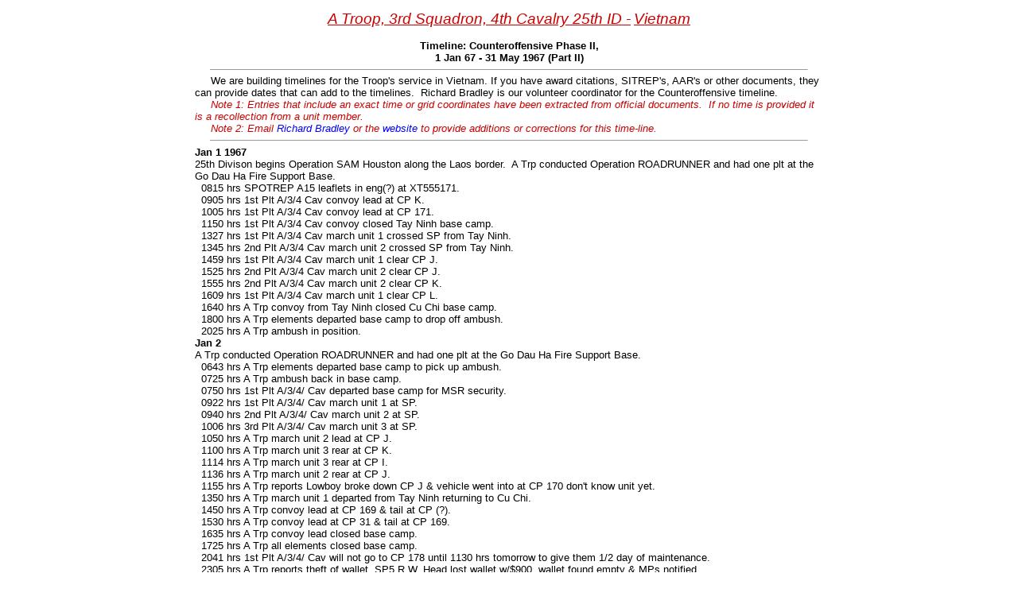

--- FILE ---
content_type: text/html
request_url: http://atrp3-4cav.org/timelines_files/phaseIIA.html
body_size: 32873
content:
<!DOCTYPE HTML PUBLIC "-//W3C//DTD HTML 4.01 Transitional//EN">
<html><head>



  
  <link href="guid.ico" rel="SHORTCUT ICON">

  
  <link href="cavstyle.css" type="text/css" rel="stylesheet"><title>A Trp 3/4 Cav Vietnam</title>
  

  
  
  <meta content="text/html; charset=UTF-8" http-equiv="content-type">

  
  <meta content="Web site for former members of A Troop 3rd Squadron 4th Cavalry 25th Infantry Division Vietnam in 1968 and 1969" name="Description">

  
  <meta content="A Troop 3rd Squadron 4th Cavalry 25th Infantry Division, 3/4 Cav, Vietnam War, Cu Chi, Tay Ninh, veteran, Army," name="KeyWords"></head><body>
<div style="text-align: center;">
<table style="width: 800px; text-align: left; margin-left: auto; margin-right: auto; background-color: rgb(255, 255, 255);" border="0" cellpadding="5" cellspacing="0">
  <tbody>
    <tr>
      <td style="width: 740px; vertical-align: top; text-align: center;">
      <big><font color="#990000"><u><font color="#cc0000"><i><big>A
Troop, 3rd Squadron, 4th Cavalry 25th ID
-</big></i></font></u></font></big> <big><font color="#990000"><u><font color="#cc0000"><i><big>Vietnam</big></i></font></u></font></big><br>
      <div align="center"><b><br>
Timeline: Counteroffensive Phase II,</b><span style="font-weight: bold;"><br>
1
Jan 67 - 31 May 1967 (Part II)</span>
      <hr size="1" width="95%">
      <div align="left">&nbsp;&nbsp;&nbsp;&nbsp; We are building
timelines for the Troop's service in Vietnam. If you have award
citations, SITREP's, AAR's or other documents, they can provide
dates that can add to the timelines.&nbsp; Richard Bradley is our
volunteer coordinator for the Counteroffensive timeline.&nbsp; <font color="#cc0000"><i><br>
&nbsp;&nbsp;&nbsp;&nbsp;</i></font> <font color="#cc0000"><i>Note
1:
Entries
that include an
exact time or grid coordinates have been extracted from official
documents.&nbsp; If no time is provided it is a recollection from a
unit member.</i></font> <font color="#cc0000"><i><br>
&nbsp;&nbsp;&nbsp;&nbsp;</i> <i>Note 2: Email <a href="mailto:tunnellrat25thinf34cav@verizon.net">Richard Bradley</a>
or
the <a href="mailto:ATrp3-4Cav@comcast.net">website</a> to provide
additions or corrections for this time-line.</i></font></div>
      </div>
      <div align="left">
      <hr size="1" width="95%"><span style="font-weight: bold;">Jan 1
1967<br>
      </span> 25th Divison
begins Operation SAM Houston along the Laos border.&nbsp; A Trp
conducted Operation ROADRUNNER and had one plt at the Go Dau Ha
Fire Support Base.<br>
&nbsp; 0815 hrs SPOTREP A15 leaflets in eng(?) at XT555171.<br>
&nbsp; 0905 hrs 1st Plt A/3/4 Cav convoy lead at CP K.<br>
&nbsp; 1005 hrs 1st Plt A/3/4 Cav convoy lead at CP 171.<br>
&nbsp; 1150 hrs 1st Plt A/3/4 Cav convoy closed Tay Ninh base camp.<br>
&nbsp; 1327 hrs 1st Plt A/3/4 Cav march unit 1 crossed SP from Tay
Ninh.<br>
&nbsp; 1345 hrs 2nd Plt A/3/4 Cav march unit 2 crossed SP from Tay
Ninh.<br>
&nbsp; 1459 hrs 1st Plt A/3/4 Cav march unit 1 clear CP J.<br>
&nbsp; 1525 hrs 2nd Plt A/3/4 Cav march unit 2 clear CP J.<br>
&nbsp; 1555 hrs 2nd Plt A/3/4 Cav march unit 2 clear CP K.<br>
&nbsp; 1609 hrs 1st Plt A/3/4 Cav march unit 1 clear CP L.<br>
&nbsp; 1640 hrs A Trp convoy from Tay Ninh closed Cu Chi base camp.<br>
&nbsp; 1800 hrs A Trp elements departed base camp to drop off
ambush.<br>
&nbsp; 2025 hrs A Trp ambush in position.<br>
      <span style="font-weight: bold;">Jan 2<br>
      </span> A Trp conducted
Operation ROADRUNNER and had one plt at the Go Dau Ha Fire Support
Base.<br>
&nbsp; 0643 hrs A Trp elements departed base camp to pick up ambush.<br>
&nbsp; 0725 hrs A Trp ambush back in base camp.<br>
&nbsp; 0750 hrs 1st Plt A/3/4/ Cav departed base camp for MSR
security.<br>
&nbsp; 0922 hrs 1st Plt A/3/4/ Cav march unit 1 at SP.<br>
&nbsp; 0940 hrs 2nd Plt A/3/4/ Cav march unit 2 at SP.<br>
&nbsp; 1006 hrs 3rd Plt A/3/4/ Cav march unit 3 at SP.<br>
&nbsp; 1050 hrs A Trp march unit 2 lead at CP J.<br>
&nbsp; 1100 hrs A Trp march unit 3 rear at CP K.<br>
&nbsp; 1114 hrs A Trp march unit 3 rear at CP I.<br>
&nbsp; 1136 hrs A Trp march unit 2 rear at CP J.<br>
&nbsp; 1155 hrs A Trp reports Lowboy broke down CP J &amp; vehicle went
into at CP 170 don't know unit yet.<br>
&nbsp; 1350 hrs A Trp march unit 1 departed from Tay Ninh returning to
Cu Chi.<br>
&nbsp; 1450 hrs A Trp convoy lead at CP 169 &amp; tail at CP (?).<br>
&nbsp; 1530 hrs A Trp convoy lead at CP 31 &amp; tail at CP 169.<br>
&nbsp; 1635 hrs A Trp convoy lead closed base camp.<br>
&nbsp; 1725 hrs A Trp all elements closed base camp.<br>
&nbsp; 2041 hrs 1st Plt A/3/4/ Cav will not go to CP 178 until 1130 hrs
tomorrow to give them 1/2 day of maintenance.<br>
&nbsp; 2305 hrs A Trp reports theft of wallet, SP5 R.W. Head lost
wallet
w/$900, wallet found empty &amp; MPs notified.<font face="arial,helvetica"><br>
      </font> <span style="font-weight: bold;">Jan
3</span> <span style="font-style: italic; color: rgb(255, 0, 0);">(Daily
summaries
to
the
journals
were discontinued by S3 starting on 3 Jan, also 0900
hrs to 2200 hrs missing)</span><br>
&nbsp; 0620 hrs A18 ambush departing positon and headed for pickup
point.<br>
&nbsp; 0718 hrs A18 picked up and headed for base camp.<br>
&nbsp; 0740 hrs A18 ambush back in base camp.<br>
      <span style="font-weight: bold;">Jan 4</span> <span style="font-style: italic; color: rgb(255, 0, 0);">(no A Trp entries
on
journal)</span><br>
      <span style="font-weight: bold;">Jan 5</span> <span style="font-style: italic; color: rgb(255, 0, 0);">(no A Trp entries
in
journal, assume that A Trp is convoy escort)</span><br>
&nbsp; 0835 hrs convoy North at SP.<br>
&nbsp; 0915 hrs convoy North at CP K.<br>
&nbsp; 0935 hrs convoy North has 2 march units w/169 vehicles.<br>
&nbsp; 0936 hrs convoy tail at SP.<br>
&nbsp; 0950 hrs convoy lead at CP 179.<br>
      <span style="font-weight: bold;">Jan 6</span> <span style="font-style: italic; color: rgb(255, 0, 0);">(0100 hrs to 2100
hrs
missing, no A Trp entries in journal)</span><br>
      <span style="font-weight: bold;">Jan 7</span> <span style="font-style: italic; color: rgb(255, 0, 0);">(no A Trp entries
in
journal)</span><br>
      <span style="font-weight: bold;">Jan 8</span> <span style="font-style: italic; color: rgb(255, 0, 0);">(no A Trp entries
in
journal)</span><br>
25th Division begins Operation Cedar Falls in the Iron
Triangle<span style="font-weight: bold;">.<br>
      </span> <span style="font-weight: bold;">Jan 9</span><br>
25th Division continues Operation Cedar Falls in the Iron
Triangle<span style="font-weight: bold;">.</span><br>
&nbsp; 1015 hrs 1st Plt A/3/4 Cav has road block at XT 157558
consisting
of pegs/stakes in road, checked with mined detector, no mines &amp;
continuing mission.<br>
&nbsp; 1844 hrs A Trp all elements closed base camp forward at this
time.<br>
      <span style="font-weight: bold;">Jan 10</span><br>
25th Division continues Operation Cedar Falls in the Iron
Triangle<span style="font-weight: bold;">.</span><br>
&nbsp; 0851 hrs A Trp convoy to Tay Ninh SP w/122 vehicles.<br>
&nbsp; 1240 hrs A Trp convoy closed Tay Ninh base camp.<br>
&nbsp; 1332 hrs A Trp convoy returning from Tay Ninh w/72 vehicles.<br>
&nbsp; 1806 hrs 1st Plt A/3/4 Cav element in position (1st Plt A/3/4
Cav
on perimeter duty).<br>
&nbsp; 2135 hrs 3rd Plt A/3/4 Cav reaction force departed base camp to
Vinh Cu.<br>
&nbsp; 2240 hrs DTOC directed A Trp reaction force elements to return
from Vinh Cu with wounded ARVN.&nbsp; SaberBravo 16 will meet
elements at main gate with ambulance.<br>
&nbsp; 2253 hrs SaberBravo 16 is at main gate.<br>
&nbsp; 2320 hrs A Trp reaction force element closed main gate with 2
wounded (1 walking, 1 litter).<br>
      <span style="font-weight: bold;">Jan 11</span><br>
25th Division continues Operation Cedar Falls in the Iron
Triangle<span style="font-weight: bold;">.</span><br>
&nbsp; 0816 hrs SPOTREP A30 has propaganda leaflets at XT553170, will
evacuate.<br>
&nbsp; 0830 hrs 3rd Plt A/3/4 Cav deployed to Vinh Cu for sweep mission
(late entry from 2135 hrs).<br>
&nbsp; 0935 hrs A Trp convoy lead at CP K.<br>
&nbsp; 1227 hrs A Trp convoy closed Tay Ninh base camp.<br>
&nbsp; 1500 hrs A Trp convoy departed Tay Ninh to Cu Chi w/99
vehicles.<br>
&nbsp; 1630 hrs A Trp convoy closed base camp.&nbsp; 1 vegetable truck
hit 2 children at XT203497, taken to hospital, nature of injuries
not known.<br>
&nbsp; 1800 hrs 1st Plt A/3/4 Cav assumed control of perimeter.<br>
&nbsp; 1930 hrs 3rd Plt A/3/4 Cav departed base camp with ambush.<br>
&nbsp; 1943 hrs 3rd Plt A/3/4 Cav dropped off ambush.<br>
&nbsp; 2010 hrs 3rd Plt A/3/4 Cav firefight at XT695143, 10 minutes,
continued mission.<br>
      <span style="font-weight: bold;">Jan 12</span><br>
25th Division continues Operation Cedar Falls in the Iron
Triangle<span style="font-weight: bold;">.</span><br>
&nbsp; 0744 hrs 2nd Plt A/3/4 Cav clear base camp.<br>
&nbsp; 0746 hrs A65 reports landing zone is clear.<br>
&nbsp; 0805 hrs 1st Plt A/3/4 Cav secured 20 in horseshoe.<br>
&nbsp; 0905 hrs ROADRUNNER SP delayed 30 minutes.<br>
&nbsp; 0930 hrs A Trp convoy SP w/116 vehicles.<br>
&nbsp; 1215 hrs A Trp convoy at CP 169.<br>
&nbsp; 1259 hrs A Trp convoy tail closed Tay Ninh base camp.<br>
&nbsp; 1335 hrs A Trp convoy SP from Tay Ninh to Cu Chi.<br>
&nbsp; 1348 hrs A Trp convoy tail clear base camp.<br>
&nbsp; 1510 hrs RedHat 1 ambush in position A.<br>
&nbsp; 1700 hrs A Trp convoy tail at release point.<br>
&nbsp; 1750 hrs A Trp ambush moving from position A to B.<br>
&nbsp; 1900 hrs RedHat 1 closed into base camp.<br>
&nbsp; 1902 hrs 1st Plt A/3/4 Cav on the move to Vinh Cu.<br>
&nbsp; 2210 hrs 1st Plt A/3/4 Cav closed back into base camp.<br>
      <span style="font-weight: bold;">Jan 13</span><br>
25th Division continues Operation Cedar Falls in the Iron
Triangle<span style="font-weight: bold;">.</span><br>
&nbsp; 0933 hrs A Trp convoy crossed SP.<br>
&nbsp; 1019 hrs A Trp convoy clear CP K w/119 vehicles.<br>
&nbsp; 1245 hrs A Trp convoy closed Tay Ninh base camp.<br>
&nbsp; 1700 hrs A Trp convoy returning from Tay Ninh closed Cu Chi base
camp.<br>
&nbsp; 2117 hrs A Trp alerts platoon to go to Doc Hoa on standby at
this
time.<br>
&nbsp; 2119 hrs warning order issued to A6, LONGBOW.<br>
&nbsp; 2120 hrs D Trp notified to provide a C&amp;C &amp; gunteam for A
Trp.<br>
&nbsp; 2146 hrs A28 moved out.<br>
&nbsp; 2158 hrs 2nd Plt A/3/4 Cav clear CP 22.<br>
&nbsp; 2211 hrs 2nd Plt A/3/4 Cav crossed CP WW.<br>
&nbsp; 2229 hrs 2nd Plt A/3/4 Cav at objective at this time.<br>
&nbsp; 2336 hrs 2nd Plt A/3/4 Cav cleared dirt mounds at XT564063 &amp;
continuing mission.<br>
&nbsp; 2345 hrs 2nd Plt A/3/4 Cav closed on airfield vicinity XT545050
(near Duc Hoa).<br>
      <span style="font-weight: bold;">Jan 14</span><br>
25th Division continues Operation Cedar Falls in the Iron
Triangle<span style="font-weight: bold;">.</span><br>
&nbsp; 0016 hrs 2nd Plt A/3/4 Cav moved back to villiage to check
report
of a firefight.<br>
&nbsp; 0018 hrs DTOC gave permission to have 2nd Plt A/3/4 Cav return
at
first light.<br>
&nbsp; 0645 hrs 2nd Plt A/3/4 Cav departed Doc Hoa for Cu Chi.<br>
&nbsp; 0650 hrs A20 requests a dust off for a WIA (individual wounded
self with a M79).<br>
&nbsp; 0720 hrs A20 reports dust off complete.<br>
&nbsp; 1100 hrs SPOTREP A20 has 6 spider holes at XT650135, 5'x5' will
destory.<br>
      <span style="font-weight: bold;">Jan 15</span><br>
25th Division continues Operation Cedar Falls in the Iron
Triangle<span style="font-weight: bold;">.</span><br>
&nbsp; 0733 hrs 1st Plt A/3/4 Cav &amp; 2nd Plt A/3/4 Cav moved out to
secure highway and horseshoe.<br>
&nbsp; 0741 hrs A65 reports LZ by gate is clear.<br>
&nbsp; 0828 hrs A65 reports 1st Plt A/3/4 Cav in position on
highway.&nbsp; MEDCAP element in position.<br>
&nbsp; 0850 hrs A Trp convoy crossed SP.<br>
&nbsp; 1215 hrs A Trp convoy closed Tay Ninh base camp.<br>
&nbsp; 1235 hrs MEDCAP treated 183 people.<br>
&nbsp; 1635 hrs 2nd Plt A/3/4 Cav will take LRRPs out.<br>
&nbsp; 1840 hrs A Trp convoy closed Cu Chi base camp.<br>
&nbsp; 1900 hrs A27 is in position.<br>
&nbsp; 2045 hrs A21 dropped off LRRPs.<br>
&nbsp; 2055 hrs A21 closed base camp.<br>
      <span style="font-weight: bold;">Jan 16</span><br>
25th Division continues Operation Cedar Falls in the Iron
Triangle<span style="font-weight: bold;">.</span><br>
&nbsp; 0805 hrs A Trp in position for ROADRUNNER.<br>
&nbsp; 0902 hrs A Trp convoy crossed SP.<br>
&nbsp; 0940 hrs A Trp convoy at CP K w/105 vehicles.<br>
&nbsp; 1136 hrs A Trp A15 elements in position.<br>
&nbsp; 1145 hrs 1st Plt A/3/4 Cav dropped off CORN elements.<br>
&nbsp; 1153 hrs SPOTREP A10 received small arms fire at XT578145 at
1145
hrs, employing element to engage.<br>
&nbsp; 1205 hrs A Trp all elements closed base camp.<br>
&nbsp; 1212 hrs SPOTREP A10 follow up to 1153 report; captured 1 VC, 1
VC KIA.<br>
&nbsp; 1345 hrs 1st Plt A/3/4 Cav sweeping areat at XT664124, 1
regional
force wounded and dusted off.<br>
&nbsp; 1450 hrs 2nd Plt A/3/4 Cav closed base camp.<br>
&nbsp; 1630 hrs A Trp convoy closed Horseshoe.<br>
&nbsp; 1803 hrs 1st Plt A/3/4 Cav is in position.<br>
      <span style="font-weight: bold;">Jan 17</span><br>
25th Division continues Operation Cedar Falls in the Iron
Triangle<span style="font-weight: bold;">.<br>
      </span> &nbsp; 0800 hrs
1st Plt A/3/4 Cav departed base camp.<br>
&nbsp; 0830 hrs 3rd Plt A/3/4 Cav departed base camp for operation
South
of Cu Chi.<br>
&nbsp; 1010 hrs A Trp convoy with 128 vehicles dropped off 11 vehicles
at the Trung Lap road.<br>
&nbsp; 1142 hrs 3rd Plt A/3/4 Cav found a grave with Chinese symbols at
XT601117.<br>
&nbsp; 1240 hrs A Trp convoy closed Tay Ninh base camp.<br>
&nbsp; 1335 hrs A Trp convoy departed Tay Ninh returning to Cu Chi.<br>
&nbsp; 1400 hrs A Trp RedHot departed base camp.<br>
&nbsp; 1430 hrs A Trp convoy lead at CP I w/81 vehicles.<br>
&nbsp; 1445 hrs 3rd Plt A/3/4 Cav vound air shaft to tunnel 4'x6'x3',
used smoke with negative results.<br>
&nbsp; 1455 hrs A Trp RedHot 1 in position A.<br>
&nbsp; 1505 hrs 2nd Plt A/3/4 Cav completed mission &amp; returning to
base camp.<br>
&nbsp; 1545 hrs A Trp RedHot 2 now in position A.<br>
&nbsp; 1650 hrs A Trp convoy closed base camp.<br>
&nbsp; 1800 hrs A Trp Redhots 1 &amp; 2 in positions B.<br>
&nbsp; 1937 hrs A Trp Redhots now in base camp.<br>
      <span style="font-weight: bold;">Jan 18</span><br>
25th Division continues Operation Cedar Falls in the Iron
Triangle<span style="font-weight: bold;">.</span><br>
&nbsp; 0900 hrs A Trp convoy crosses SP.<br>
&nbsp; 0945 hrs SPOTREP A20 1 man fired 1 small arms round at A21 at
XT445228, checked area with negative results.<br>
&nbsp; 1236 hrs A Trp convoy lead elements closed Tay Ninh base
camp.<br>
&nbsp; 1335 hrs A Trp convoy SP Tay Ninh returning to Cu Chi.<br>
&nbsp; 1415 hrs A Trp convoy contains 101 vehicles.<br>
&nbsp; 1650 hrs A Trp convoy closed Cu Chi base camp.<br>
      <span style="font-weight: bold;">Jan 19</span><br>
25th Division continues Operation Cedar Falls in the Iron
Triangle<span style="font-weight: bold;">.<br>
      </span> &nbsp; 0715 hrs A
27 &amp; A30 returned to base camp.<br>
&nbsp; 0715 hrs A Trp reports Centaur 32 ambush moving out of
position.<br>
&nbsp; 0843 hrs A Trp reports Centaur 32 ambush out of position.<br>
&nbsp; 0900 hrs A Trp convoy North crosses SP.<br>
&nbsp; 0937 hrs A Trp convoy lead at CP K &amp; rear at CP L.<br>
&nbsp; 1004 hrs A Trp convoy lead at CP J.<br>
&nbsp; 1014 hrs A Trp convoy rear at CP K.<br>
&nbsp; 1032 hrs A Trp convoy rear at CP J.<br>
&nbsp; 1040 hrs A Trp convoy lead cleared CP I.<br>
&nbsp; 1109 hrs A Trp convoy rear at CP I.<br>
&nbsp; 1132 hrs A Trp convoy lead at release point &amp; rear at CP
A.<br>
&nbsp; 1207 hrs A Trp convoy closed Tay Ninh base camp.<br>
&nbsp; 1320 hrs A Trp convoy enroute to Cu Chi SP at this time.<br>
&nbsp; 1440 hrs A Trp convoy at CP 179 (XT198508).<br>
&nbsp; 1637 hrs A Trp convoy closed Cu Chi.<br>
      <span style="font-weight: bold;">Jan 20</span><br>
25th Division continues Operation Cedar Falls in the Iron
Triangle<span style="font-weight: bold;">.</span><br>
&nbsp; 0742 hrs 2nd Plt A/3/4 Cav clear base camp.<br>
&nbsp; 0910 hrs A Trp convoy crossed SP.<br>
&nbsp; 1229 hrs A Trp convoy closed base camp.<br>
&nbsp; 2113 hrs 2nd Plt A/3/4 Cav at CP 2 patrolling to Cu Chi.<br>
&nbsp; 2255 hrs 2nd Plt A/3/4 Cav at CP 28.<br>
&nbsp; 2320 hrs 2nd Plt A/3/4 Cav closed base camp.<br>
      <span style="font-weight: bold;">Jan 21</span><br>
25th Division continues Operation Cedar Falls in the Iron
Triangle<span style="font-weight: bold;">.<br>
      </span> &nbsp; 0905 hrs A
Trp convoy to Tay Ninh crossed SP.<br>
&nbsp; 1222 hrs A Trp convoy closed Tay Ninh base camp w/111
vehicles.<br>
&nbsp; 1338 hrs A Trp convoy returning to Cu Chi crossed SP.<br>
      <span style="font-weight: bold;">Jan 22</span><br>
25th Division continues Operation Cedar Falls in the Iron
Triangle<span style="font-weight: bold;">.</span><br>
&nbsp; 1508 hrs SPOTREP A10 received 2 rounds of small arms fire at
XT675104, checking area.<br>
      <span style="font-weight: bold;">Jan 23</span><br>
Operation Fitchburg 196th Inf Bde continues with Troop A, 3d Sqdn,
4th Cav assuming mission of base camp security, S&amp;D, and Road
clearing operation vic TAY NINH.&nbsp; 25th Division continues
Operation Cedar Falls in the Iron Triangle<span style="font-weight: bold;">.<br>
      </span> &nbsp; 0805 hrs 3/4 Cav tasked to
provide one troop to 196th In Bde.<br>
&nbsp; 1035 hrs A Trp elements depart base camp.<br>
      <span style="font-weight: bold;">Jan 24</span><br>
25th Division continues Operation Cedar Falls in the Iron
Triangle<span style="font-weight: bold;">.</span> <span style="color: rgb(255, 0, 0);"><span style="font-style: italic;">(no A
Trp entries on journal for this date)<br>
      </span></span><span style="font-weight: bold;">Jan 25</span><br>
25th Division continues Operation Cedar Falls in the Iron
Triangle<span style="font-weight: bold;">.</span><br>
&nbsp; 2002 hrs A Trp to be released from OPCON at 0800 hrs.<br>
      <span style="font-weight: bold;">Jan 26</span><br>
25th Division continues Operation Cedar Falls in the Iron
Triangle<span style="font-weight: bold;">.<br>
      </span> &nbsp; 0800 hrs
A65 requests emergency rations for the 27th.&nbsp; A rations for
150 men, C rations for 20 min, for breakfast, dinner, &amp;
supper.&nbsp; A Trp has cook in base camp.&nbsp; He is to take
charge of the rations.<br>
&nbsp; 1515 hrs A Trp is at CP 179 (XT198508).<br>
&nbsp; 1800 hrs 2nd Plt A/3/4 Cav has signs at XT544177 and mine signs
on road side.<br>
&nbsp; 1830 hrs A36 had an accident at XT591149.&nbsp; The tank hit a
truck, knocking the bed off into a car, no casualties.&nbsp; MPs
are at the location.<br>
&nbsp; 1912 hrs A Trp closed base camp minus A36 and the truck.<br>
      <span style="font-weight: bold;">Jan 27</span><br>
25th Division continues Operation Cedar Falls in the Iron
Triangle<span style="font-weight: bold;">.</span><br>
&nbsp; 0720 hrs 3rd Plt A/3/4 Cav departed base camp.<br>
&nbsp; 0805 hrs A Trp positioned 2 tracks at Hoc Mon Bridge.<br>
&nbsp; 1005 hrs A Trp platoon will be attached to 3/21 Inf Bn 196th Inf
Bde at Tay Ninh.<br>
&nbsp; 1320 hrs 2nd Plt A/3/4 Cav departed base camp.<br>
&nbsp; 1630 hrs 2nd Plt A/3/4 Cav at release point near Tay Ninh.<br>
&nbsp; 1940 hrs DTOC Maj Griffith reports amubsh patrol in contact at
XT606139. Have broken contact at this time.&nbsp; A Trp reaction
forces alerted for possible mission.<br>
&nbsp; 1950 hrs A Trp reaction force committed at this time.<br>
&nbsp; 1958 hrs A Trp reaction force moving at this time.<br>
&nbsp; 2007 hrs A Trp reaction force clear main gate.<br>
&nbsp; 2015 hrs 1st Plt A/3/4 Cav has picked up PF force.<br>
&nbsp; 2025 hrs 1st Plt A/3/4 Cav at CP 22 and moving.<br>
&nbsp; 2030 hrs 1st Plt A/3/4 Cav in objective area with negative
contact, sweeping area.<br>
&nbsp; 2130 hrs 1st Plt A/3/4 Cav at Cu Chi sweeping area.<br>
&nbsp; 2215 hrs ARVNs with 1st Plt A/3/4 Cav has picked up 2 male &amp;
1 female VCS at XT605137.<br>
&nbsp; 2300 hrs 1st Plt A/3/4 Cav has returned to base camp.<br>
&nbsp; 2302 hrs wrap up from 1st Plt A/3/4 Cav swept south of villiage
wher ambush was located (XT605138).<br>
      <span style="font-weight: bold;"><span style="font-weight: bold;">Jan
28</span></span><br>
25th Division ends Operation Cedar Falls in the Iron
Triangle<span style="font-weight: bold;">.</span><br>
Phase XVI Operation Fitchburg (27 January &nbsp; 31 January) 3rd Bn,
21st Inf, 196th Inf Bde conducted a BUDDY operation with PHILCAG's
Civic Action program. Battalion CP, Co B and 2nd plat A Trp, 3/4
Cav, departed base camp 280858 hrs and closed FSB vic XT160467 at
0946 hrs. No significant enemy contact was made.<br>
&nbsp; 0655 hrs 2nd Plt B/3/4 Cav took over perimeter from A Trp.<br>
&nbsp; 0900 hrs A Trp convoy MSR North crossed SP.<br>
&nbsp; 1015 hrs A Trp convoy trail at CP 31 (XT316352) with a down
vehicle.<br>
&nbsp; 1020 hrs A Trp convoy lead at CP J (XT381251)<br>
&nbsp; 1050 hrs A Trp got the 50 cal machine guns to 2nd Plt A/3/4
Cav.<br>
&nbsp; 1100 hrs A Trp convoy lead at XT316352.<br>
&nbsp; 1140 hrs accident 300 meters South of CP 169 (XT316352).&nbsp;
Load was slipping on truck, driver got out to adjust, cut hand bad,
picked up by A5 in chopper and flown to Tay Ninh.&nbsp; Trail party
will have wrecker adjust load and take truck to Tay Ninh.&nbsp;
Vehicle is #62T47 from 7th Trans Co of 48th Trans Group.<br>
&nbsp; 1200 hrs A Trp convoy lead at CP A (XT198508).<br>
&nbsp; 1255 hrs A23 is at CP 28.<br>
&nbsp; 1258 hrs A Trp tail of convoy has closed Tay Ninh base camp.<br>
&nbsp; 1320 hrs A23 is at CP 2.<br>
&nbsp; 1340 hrs A23 is at CP 170.<br>
&nbsp; 1400 hrs A Trp convoy SP Tay Ninh back to Cu Chi w/132
vehicles.<br>
&nbsp; 1505 hrs A Trp convoy lead at CP I.<br>
&nbsp; 1545 hrs A Trp convoy lead at CP J.<br>
&nbsp; 1610 hrs A Trp convoy lead at CP K.<br>
&nbsp; 1650 hrs A Trp convoy lead at CP 22.<br>
&nbsp; 1730 hrs A Trp elements closed Cu Chi base camp minus 1st Plt
A/3/4 Cav which is the reaction force at Go Dau Ha.<br>
      <span style="font-weight: bold;"><span style="font-weight: bold;">Jan
29</span></span> <span style="color: rgb(255, 0, 0);"><span style="font-style: italic;">(no A
Trp entries on journal for this date)</span></span><br>
      <span style="font-weight: bold;"><span style="font-weight: bold;">Jan
30</span></span><br>
&nbsp; 0810 hrs A Trp and HHT Tac CP at CP 31 (XT489194).<br>
&nbsp; 1030 hrs A Trp and HQ Tac CP have closed Tay Ninh.<br>
&nbsp; 1050 hrs Sgt Deal reports A Trp w/squadron tactical CP has
closed
Tay Ninh, negative contact with VC.<br>
&nbsp; 1410 hrs Liberator G3 asked for platoon to continue mission A
Trp
has been on for 24 hrs.&nbsp; Lightning 6 concurs.<br>
&nbsp; 1955 hrs Cpt Bolin 196 Inf Bde reports that mission for 3/4 Cav
platoon with 3/21 Inf Bn for tomorrow has been canceled by 196th
Bde S3.<br>
&nbsp; 2015 hrs Major Brown S3 message to A65; 1st Plt A/3/4 Cav &amp;
3rd Plt A/3/4 Cav will recon North to destination. 3rd Plt A/3/4
Cav will remain there as security.&nbsp; 1st Plt A/3/4 Cav will
outpost for GROUND HOG &amp; return to S3's location tomorrow
night.<br>
      <span style="font-weight: bold;"><span style="font-weight: bold;">Jan
31</span></span><br>
&nbsp; 0730 hrs from A65 through Saber98; convoy will depart at 0900
hrs.<br>
&nbsp; 0815 hrs 1st Plt A/3/4 Cav &amp; 3rd Plt A/3/4 Cav are departing
at this time.<br>
&nbsp; 0817 hrs A65 reports 3rd Plt A/3/4 Cav at CP Q.<br>
&nbsp; 0819 hrs A65 reports 1st Plt A/3/4 Cav at CP Q.<br>
&nbsp; 0820 hrs A65 reports 3rd Plt A/3/4 Cav at CP U.<br>
&nbsp; 0825 hrs A65 reports 1st Plt A/3/4 Cav at CP U.&nbsp; Stake out
for CP 22 to CP 171 has been completed.<br>
&nbsp; 0846 hrs A65 reports 3rd Plt A/3/4 Cav at CP X.<br>
&nbsp; 0910 hrs A65 reports convoy crossed SP.<br>
&nbsp; 0920 hrs A65 reports 1st Plt A/3/4 Cav at CP T.&nbsp; Message
from S3; Blaster element coming up along your route in 30 to 60
minutes.&nbsp; Complete your mission as early as possible and get
back on the outpost.<br>
&nbsp; 0924 hrs A65 to S3; 1st Plt A/3/4 Cav &amp; 3rd Plt A/3/4 Cav
have completed there mission.&nbsp; 3rd Plt A/3/4 Cav will outpost
&amp; 1st Plt A/3/4 Cav will go to Trang Bang to link up with the
other element.<br>
&nbsp; 0925 hrs A65 reports trafficablility from CP X to CP T on both
sides of road is ok for Perch &amp; Shark escort.&nbsp; It is a
little soggy on the extrem left side.<br>
&nbsp; 1022 hrs 3rd Plt A/3/4 Cav says they will stay and wait for the
other unit.<br>
&nbsp; 1025 hrs SPOTREP A10 roadblock at XT157558, pegs and sticks
driven into road, checked with mine detector, found no mines and
removed.<br>
&nbsp; 1053 hrs A65 reports tail of 1st Plt A/3/4 Cav at CP X.<br>
&nbsp; 1054 hrs A10 hit a bomb 150 meters South of CP U.<br>
&nbsp; 1055 hrs A65 reports convoy lead at CP T.<br>
&nbsp; 1100 hrs A65 reports GroundHog lead at CP X.<br>
&nbsp; 1125 hrs A65 reports Ground Hog cleared CP N &amp; rear at CP
Q.<br>
&nbsp; 1135 hrs Ground Hog at SP.<br>
&nbsp; 1145 hrs A65 has 2 Ground Hogs.<br>
&nbsp; 1805 hrs 2nd Plt A/3/4 Cav departed location.<br>
&nbsp; 1823 hrs A Trp at CP Q.<br>
&nbsp; 1844 hrs A Trp closed our location.<br>
&nbsp; 1850 hrs 2nd Plt A/3/4 Cav manning perimeter at this time.<br>
&nbsp; 2020 hrs A28 spotted a man in front of vehicle.&nbsp; A20 has
been instructed to apprehend him, but if he runs fire on him.<br>
&nbsp; 2034 hrs A65 reports grunchers sent to location where man was
spotted but he had disappeared.&nbsp; We will have some Perches
standing by in case he is spotted again.<br>
      <br>
      <span style="font-weight: bold;">Feb 1</span><br>
&nbsp; 0710 hrs A Trp departed perimeter.<br>
&nbsp; 0815 hrs 3rd Plt A/3/4 Cav picked up a VCS at 1630 hrs last
night.&nbsp; Turned him over to the SP camp up at Trai Bi.&nbsp;
Saw supspect looking over perimeter.&nbsp; Went out and checked him
out.&nbsp; He didn't have ID.&nbsp; Took three men to hold him
down.<br>
&nbsp; 0856 hrs A65 reports Ground Hog at SP tail at CP T.<br>
&nbsp; 0905 hrs A65 reports 2nd Ground Hog at CP X.<br>
&nbsp; 0926 hrs A65 reports Ground Hog South at SP.<br>
&nbsp; 0927 hrs A65 reports Ground Hog North at CP U.<br>
&nbsp; 0931 hrs A65 reports Ground Hog North at CP X.<br>
&nbsp; 0945 hrs A65 reports Ground Hog North at CP T.<br>
&nbsp; 0950 hrs A65 reports Ground Hog South at CP U.<br>
&nbsp; 1003 hrs A65 reports an element is clearing road at west sector,
negative results.<br>
&nbsp; 1026 hrs A65 reports a small Ground Hog North is at CP Z.<br>
&nbsp; 1215 hrs A65 reports Ground Hog at CP U.<br>
&nbsp; 1240 hrs A65 reports no large Perch at CP Q.<br>
&nbsp; 1250 hrs A65 reports Mohawk Ground Hog at CP U.<br>
&nbsp; 1730 hrs A Trps down vehicle has closed their location.<br>
&nbsp; 2025 hrs A65 spotted a 3/4 ton and a Whiskey truck in front of
their perimeter.<br>
      <span style="font-weight: bold;">Feb 2</span><br>
&nbsp; 0805 hrs 1st Plt A/3/4 Cav encountered a log on road at
XT143590.&nbsp; They could not bypass.&nbsp; Moved log and traffic
is moving.<br>
&nbsp; 0834 hrs A65 reports Ground Hog is at CP X.<br>
&nbsp; 0943 hrs A65 reports Ground Hog North at CP Q.<br>
&nbsp; 0946 hrs A65 reports Ground Hog North is at CP U.<br>
&nbsp; 1003 hrs A65 reports Ground Hog North is at CP X.<br>
&nbsp; 1255 hrs A Trp picked up a man without an ID card.&nbsp; Bridge
is in.<br>
&nbsp; 1302 hrs A5 picked by syl(?) and kid.<br>
&nbsp; 1408 hrs A Trp has one broken Shark at CP X.&nbsp; A40 and HQ89
(VTR) are out to pick up the Shark.<br>
&nbsp; 1415 hrs 2nd Plt A/3/4 Cav checking out tunnels at XT145546.<br>
&nbsp; 1420 hrs 2nd Plt A/3/4 Cav at CP U.<br>
&nbsp; 1430 hrs A40 and HQ89 are at location of broken down Shark.<br>
&nbsp; 1457 hrs 2nd Plt A/3/4 Cav has completed his sweep and linked up
with 1st Plt A/3/4 Cav.&nbsp; They are now on teh road at
XT145546.<br>
&nbsp; 1545 hrs A10 and wrecker are back at this position.<br>
&nbsp; 1923 hrs A65 reports 3rd Plt A/3/4 Cav at CP X.<br>
&nbsp; 1945 hrs A65 reports 3rd Plt A/3/4 Cav at CP Q.<br>
&nbsp; 2007 hrs A Trp reports perimeter around division is secure (2nd
Plt A/3/4 Cav &amp; Dusters).<br>
&nbsp; 2013 hrs A65 reports all elements closed base camp.<br>
&nbsp; 2133 hrs A Trp elements to include attachements in position on
Tropic Lightning perimeter.<br>
&nbsp; 2143 hrs A65 reports that A31 has closed his position.<br>
      <span style="font-weight: bold;">Feb 3</span><br>
&nbsp; 0240 hrs A23 spotted a person going to open fire on him.&nbsp;
A20 had A23fired a few rounds with negative results.<br>
&nbsp; 0721 hrs 3rd Plt A/3/4 Cav started clearing the road to Trang
Bang.&nbsp; Ring road with Engineer support is being cleared.&nbsp;
2nd Plt A/3/4 Cav is returning to base camp.<br>
&nbsp; 0730 hrs 3rd Plt A/3/4 Cav is at CP U.<br>
&nbsp; 0746 hrs A6 is on the ground at Saber33 location.<br>
&nbsp; 0747 hrs 3rd Plt A/3/4 Cav is at CP X.<br>
&nbsp; 0758 hrs 3rd Plt A/3/4 Cav is at CP T.<br>
&nbsp; 0808 hrs 3rd Plt A/3/4 Cav is in position, road is clear.&nbsp;
Ground Hog is getting ready to depart at this time.<br>
&nbsp; 0820 hrs A65 reports Ground Hog is moving out.<br>
&nbsp; 0836 hrs A65 reports Ground Hog is at CP Q.<br>
&nbsp; 0845 hrs A65 reports that in the 0240 hrs entry A23 had fired at
a stump.<br>
&nbsp; 0904 hrs A65 reports that Ground Hog is held up at CP Q.<br>
&nbsp; 0937 hrs A65 reports that Ground Hog is at CP X.<br>
&nbsp; 1134 hrs A65 reports Ground Hog SP going South.<br>
&nbsp; 1225 hrs A65 reports 3rd Plt A/3/4 Cav relieved on posting
road.<br>
&nbsp; 1235 hrs A65 reports Ground Hog is moving again.<br>
&nbsp; 1245 hrs A65 reports Ground Hog South at CP U.<br>
&nbsp; 1255 hrs A65 reports Trotter 10 is at CP Q.<br>
&nbsp; 1300 hrs A65 reports 3rd Plt A/3/4 Cav has returned to our
location.<br>
&nbsp; 1305 hrs A65 reports Ground Hog is at release point.<br>
&nbsp; 1315 hrs A65 reports last Trotter element at release
point.&nbsp;
3rd Plt A/3/4 Cav enroute to this location.<br>
&nbsp; 1325 hrs 3rd Plt A/3/4 Cav at CP Q.<br>
&nbsp; 1341 hrs 3rd Plt A/3/4 Cav at base camp.<br>
&nbsp; 1405 hrs 3rd Plt A/3/4 Cav picked up Castle elements and have
moved out.<br>
&nbsp; 1423 hrs A65 reports Ground Hog at SP.<br>
&nbsp; 1537 hrs equipment report to be given to S4.&nbsp; A6 needs a
M113 transfer case, A27 has blown left bank on power pack, A55
(VTR) is at Cu Chi in ordinance, E19 (generator) low power output,
A3 salvaged.<br>
&nbsp; 1610 hrs 3rd Plt A/3/4 Cav at CP 179.<br>
&nbsp; 1705 hrs A65 reports Ground Hog SP.<br>
&nbsp; 1840 hrs A65 reports 2nd Plt A/3/4 Cav in position on
perimeter.<br>
&nbsp; 1845 hrs A65 reports 3rd Plt A/3/4 Cav with B36 elements, &amp;
Brushfire 433 are all in position.<br>
&nbsp; 2030 hrs Locomotive elements passed through A Trp's area.<br>
      <span style="font-weight: bold;">Feb 4</span>&nbsp; <span style="color: rgb(255, 0, 0);"><span style="font-style: italic;">(no
journal entries from 0001 hrs to 0855 hrs)</span></span><br>
&nbsp; 0850 hrs from Saber 98 1st Ground Hog SP time was 0812 hrs w/12
vehicles.<br>
&nbsp; 0855 hrs A65 reports both vehicles on Ground Hog are secured.<br>
&nbsp; 0930 hrs A65 reports Ground Hog has closed Trang Bang.<br>
&nbsp; 1240 hrs A2 has a message from Flexible.<br>
&nbsp; 1345 hrs A65 reports Valentine has crossed SP.<br>
&nbsp; 1845 hrs A Trp &amp; Brush Fire are in position.<br>
&nbsp; 1849 hrs A Trp has Fighter Bravo elements in position.<br>
&nbsp; 2026 hrs 3rd Plt A/3/4 Cav has his claymores in position.<br>
      <span style="font-weight: bold;">Feb 5</span><br>
&nbsp; 0655 hrs A65 reports 3rd Plt A/3/4 Cav returning to his
location.<br>
&nbsp; 0702 hrs A65 reports last nights patrol is returning.<br>
&nbsp; 0805 hrs A65 reports 3rd Plt A/3/4 Cav is at CP Q.<br>
&nbsp; 0807 hrs A65 reports Ground Hog North at SP.&nbsp; 3rd Plt A/3/4
Cav is at CP U.<br>
&nbsp; 1114 hrs A65 reports Ground Hog South is at CP T.<br>
&nbsp; 1445 hrs A65 has submitted deadline report by landline.&nbsp;
M48A3 has transmission oil leak, generator E19 has low power
output.&nbsp; M181 (A3) is salvage.<br>
&nbsp; 1815 hrs A65 reports Ground Hog South is at base camp.<br>
&nbsp; 1836 hrs 3rd Plt A/3/4 Cav is in position.<br>
&nbsp; 1959 hrs A65 reports aid is in position in front of Division
Command Post.<br>
&nbsp; 2010 hrs 3rd Plt A/3/4 Cav has all guns in position.<br>
      <span style="font-weight: bold;">Feb 6</span><br>
&nbsp; 0240 hrs 1st Plt A/3/4 Cav departed area.<br>
&nbsp; 0320 hrs 1st Plt A/3/4 Cav returned.<br>
&nbsp; 0645 hrs A65 reports 1st Plt A/3/4 Cav returning to A65's
location.<br>
&nbsp; 0655 hrs A65 reports 3rd Plt A/3/4 Cav departing this
location.<br>
&nbsp; 0700 hrs A65 reports A66 is in postion.<br>
&nbsp; 0723 hrs 3rd Plt A/3/4 Cav at CP Q.<br>
&nbsp; 0726 hrs A35 reports the road is clear.<br>
&nbsp; 0812 hrs A66 is back at his location.<br>
&nbsp; 1613 hrs A65 reports that Ground Hog is leaving Trang Bang w/10
vehicles.<br>
&nbsp; 1705 hrs A65 reports Ground Hog is in base camp.<br>
&nbsp; 1725 hrs A65 reports all elements in returned D.<br>
&nbsp; 1835 hrs 2nd Plt A/3/4 Cav is in position in front of Division
Command Post.<br>
&nbsp; 2000 hrs Brush Fire 413 (attached) reports 2 rounds came towards
their direction from just inside or outside of the perimeter to the
West.<br>
&nbsp; 2003 hrs Brush Fire 413 estimates first round was a 7.62 and the
second round was a tracer.<br>
&nbsp; 2025 hrs A65 reports that Charger Charlie 3 observed a light in
front of his location at 2500 meters on azimuth of 40
degrees.&nbsp; It appeares to be an old overrun CORN
compound.&nbsp; Under surveillance.<br>
&nbsp; 2130 hrs SPOTREP A20 reports observing 2 or 3 people on far side
of Tropic defensive position at XT 149526.&nbsp; Received several
incoming rounds fired at tank searchlight.&nbsp; 2 rounds hit A26
and passed over A28.&nbsp; Engaged with small arms, M79, coax, one
man fell and others ran to the east.&nbsp; Sending 3 APCs out to
check area.<br>
&nbsp; 2252 hrs A65 reports 3 APCs have returned.<br>
      <span style="font-weight: bold;">Feb 7</span><br>
Phase XVIII Operation Fitchburg (1 February &nbsp; 18 February) 4/9 Inf
and A Trp, 3/4 Cav were placed OPCON to the 196 Inf Brigade for
base camp defense and security of the 25th Infantry Division Fwd CP
at TAY NINH.<br>
&nbsp; 0730 hrs 1st Plt A/3/4 Cav cleared ring road.&nbsp; Found an
army
cot at XT132542, checked for booby traps, found none and continuing
to clearing mission.<br>
&nbsp; 0745 hrs 2nd Plt A/3/4 Cav found a dud M79 round.&nbsp; Marked
dud and send location later.<br>
&nbsp; 0746 hrs A20 reports dud is at XT147536, marked with stick with
white markings.<br>
&nbsp; 0800 hrs 2nd Plt A/3/4 Cav found evidence of about four
people.&nbsp; They came in form the NE and moved to the SE.&nbsp;
Appear to escaped down a gulley at the location.<br>
&nbsp; 0805 hrs 1st Plt A/3/4 Cav at CP X.<br>
&nbsp; 0807 hrs 1st Plt A/3/4 Cav has made contact with 3rd Plt A/3/4
Cav.<br>
&nbsp; 0920 hrs A65 reports convoy SP.<br>
&nbsp; 1038 hrs A65 reports Ground Hog SP w/21 vehicles.<br>
&nbsp; 1325 hrs A65 reports Ground Hog North at SP.&nbsp; Trotter 33 is
in charge and has 2 Trotter escort vehicles.&nbsp; Total of
vehicles is 7.<br>
&nbsp; 1711 hrs A65 reports Ground Hog is at CP T.<br>
&nbsp; 1950 hrs A65 reports Charger 3 and Brush Fire 413 are in
position.<br>
      <span style="font-weight: bold;">Feb 8</span><br>
&nbsp; 0545 hrs A Trp ambush, Centaur 33, has departed position.<br>
&nbsp; 0715 hrs SPOTREP A30 anti tank mine at XT693096.&nbsp; A37 hit
mine in center of the road, blew 4 support arms and 4 road wheels
off, no casualties. 6' crater in the road (blocker).<br>
&nbsp; 0915 hrs Saber 5 requires that A Trp get the 2 rats that were
killed in the operation yesterday back for medical personnel to
examine.&nbsp; A Trp will depart at 1000 hrs.<br>
&nbsp; 0955 hrs A Trp main has returned w/A38 that hit a mine.<br>
&nbsp; 1030 hrs Saber 6x reports there was an accident with a civilian
just outside of the main gate (200 meters) with a 2nd Plt A/3/4 Cav
vehicle.&nbsp; No serious injuries.<br>
&nbsp; 1045 hrs A6 reports 1st Plt A/3/4 Cav has closed objective area
with negative contact.&nbsp; Will check area for rats and move
out.<br>
&nbsp; 1050 hrs 3rd Plt A/3/4 Cav back in base camp.<br>
&nbsp; 1215 hrs 1st Plt A/3/4 Cav returning to base camp.<br>
&nbsp; 2055 hrs Patrol departed base camp.&nbsp; A Trp provided
transportation.<br>
      <span style="font-weight: bold;">Feb 9</span><br>
&nbsp; 1015 hrs A25 observed one person at XT267588 near a fire.&nbsp;
Person was watching A20 and the Castle element with him.<br>
      <span style="font-weight: bold;">Feb 10</span> <span style="color: rgb(255, 0, 0);"><span style="font-style: italic;">(0001
hrs to 0700 hrs missing from journal, no A Trp entries for this
date)</span></span><br>
      <span style="font-weight: bold;">Feb 11</span><br>
&nbsp; 1800 hrs SPOTREP A30 recon on Trung Lap road, observed 10 ox
carts and 15 persons spread out toward Trung Lap.&nbsp; Wire off
the road on trail at XT578183.<br>
      <span style="font-weight: bold;">Feb 12</span><br>
&nbsp; 0911 hrs SPOTREP A26 &amp; A28 1 claymore &amp; 3 booby trapped
grenades in old ARVN compound at XT147570, will block off area and
blow in place.<br>
      <span style="font-weight: bold;">Feb 13</span><br>
&nbsp; 0808 hrs A Trp reports Ground Hog departed w/24 vehicles.&nbsp;
Will be at release point at 0938 hrs.<br>
&nbsp; 1812 hrs Ground Hog going South at release point.<br>
      <span style="font-weight: bold;">Feb 14</span> <span style="color: rgb(255, 0, 0);"><span style="font-style: italic;">(no A
Trp entries for this date except for routine radio
checks)</span></span><br>
      <span style="font-weight: bold;">Feb 15</span><br>
&nbsp; 0605 hrs A Trp alerted to pick up patrol.<br>
&nbsp; 0623 hrs elements of 1st Plt A/3/4 Cav picked up patrol (Centaur
33).<br>
&nbsp; 0645 hrs 1st Plt a/3/4 Cav with patrol at main gate.<br>
&nbsp; 1145 hrs Div G3 reports VC ambush in Cu Chi sub sector at
XT582155 consisting of 6 VC and at XT588172 consisting of 2 squads
of VC.&nbsp; Forwarded to A Trp.<br>
&nbsp; 1204 hrs A Trp to be sent to ambush site.&nbsp; Cu Chi sub
sector
has authorized Arty fire in area.<br>
&nbsp; 1301 hrs A Trp departed main gate.<br>
&nbsp; 1340 hrs A Trp receiving small arms fire at XT603154.<br>
&nbsp; 1350 hrs S3 informed A Trp to move and work away from the road
to
let RoadRunner through.<br>
&nbsp; 1420 hrs A Trp requested Arty fire at XT 594172.&nbsp; Cu Chi
sub sector gave ok and fire commenced.<br>
&nbsp; 1430 hrs S3 directed A6 to move to the objective but do not move
west of the 59 grid line as there is a known tunnel at XT599171 and
is suppose to have people.<br>
&nbsp; 1445 hrs A Trp completed sweep of area and is moving North to
new
objective area at XT599171.<br>
&nbsp; 1500 hrs SPOTREP Centaur 22 working in front of A Trp spotted 1
VC with 6 coils of wire running down ditch line at XT59919658, took
under fire with unknown results.<br>
&nbsp; 1520 hrs A65 reports 1 VC body at XT599194 credit to Centaur
22.<br>
&nbsp; 1525 hrs A65 reports Centaur 44 spoted 6 coils of silver wire
and
a black bag.<br>
&nbsp; 1600 hrs A Trp has found a tunnel complex at XT598170.<br>
&nbsp; 1630 hrs S3 requests a FireFly on Saber 6's order.&nbsp; FireFly
is committed forward, can get Arty and Spooky if contact is
made.<br>
&nbsp; 1631 hrs A65 reports tunnel complex at XT598170 with food and
100
rounds of 50 cal ammo, destroyed both.&nbsp; Also in another tunnel
at same location found 50 rounds of 50 cal ammo, booby
trapped.&nbsp; Blew up using a grappling hook.&nbsp; Found 1
hypodermic needle and 3 rats.&nbsp; Rats appear to be drugged.<br>
&nbsp; 1640 hrs A65 reports VC were wounded and bandaged earlier.&nbsp;
Was carrying wire to detonating device.&nbsp; Threw these into the
creek, and we could not find the device or items.<br>
&nbsp; 1650 hrs A Trp has 2 wounded personal:&nbsp; the 1st SGT and the
Arty FO's SGT wounded by a booby trap at XT598169, Centaur on site
medevaced them to the 12th Evac Hosp, 1 walking &amp; other is
serious.<br>
&nbsp;
1710 hrs A Trp starting to pull out of objective
area.http://army.togetherweserved.com/army/servlet/tws.webapp.WebApp?cmd=ShadowBoxProfile&amp;type=Person&amp;ID=246115<br>
&nbsp; 1725 hrs A Trp on the way in.<br>
&nbsp; 1805 hrs A Trp closed into base camp.<br>
&nbsp; 1955 hrs A Trp reports ambush patrol (Centaur 33) is departing
main gate.<br>
      <span style="font-weight: bold;">Feb 16</span><br>
&nbsp; 0600 hrs elements of 2nd Plt A/3/4 Cav leaving CP 22 to pick up
LRRPs.<br>
&nbsp; 0612 hrs 2nd Plt A/3/4 Cav has picked up LRRPs and is on the way
back in.<br>
&nbsp; 0647 hrs 2nd Plt A/3/4 Cav closed base camp with LRRPs.<br>
&nbsp; 1430 hrs B Trp will depart at 1800 hrs for Go Dau Ha.&nbsp; A
Trp
will have bridge and MSR responsibility until B Trp returns.&nbsp;
A Trp is perimeter and reaction force also.<br>
&nbsp; 1947 hrs A Trp ambush departing perimeter at this time.<br>
&nbsp; 1950 hrs 1st Plt A/3/4 Cav elements at CP 21.<br>
&nbsp; 2010 hrs 1st Plt A/3/4 Cav elements closed CP 22.<br>
&nbsp; 2115 hrs A Trp ambush wants white star cluster at FW082.&nbsp; 1
was fired.<br>
&nbsp; 2130 hrs A Trp elements on Hoc Mon bridge observe on an azimuth
of 340 degrees at 3000 meters 3 green star clusters and Arty
weapons fire.<br>
      <span style="font-weight: bold;">Feb 17</span><br>
&nbsp; 0100 hrs late entry from A Trp:&nbsp; Bunker 16 reported 2 1/4
ton left the main gate with the said mission of setting up flares
beyond CP X.&nbsp; A Trp reported that 2 personnel were being held
at CP E at the TOC's request.&nbsp; The 1/4 ton with the same
personnel ran the roadblock.&nbsp; A20 had set up and was to far
down the road to stop.&nbsp; Personnel caught by MP heading North
from Saigon and now headed North to base camp.&nbsp; The 1/4 ton
and personnel were from the 269th Helicopter Assault Bn at Cu Chi.
The vehicle commander is a SGT McDonald.<br>
&nbsp; 1801 hrs 3rd Plt A/3/4 Cav is going on to the bunker line.<br>
      <span style="font-weight: bold;">Feb 18</span> <span style="color: rgb(255, 0, 0);"><span style="font-style: italic;">(no A
Trp entries for this date except for routine radio
checks)</span></span><br>
      <span style="font-weight: bold;">Feb 19</span><br>
&nbsp; 0755 hrs 3rd Plt A/3/4 Cav relieved from duty on bunker line.<br>
&nbsp; 1005 hrs from S3 A/2/34 AR Bn is relieved at 1300 hrs from MSR
South.&nbsp; A Trp will replace them.&nbsp; Also on the bunker
line.<br>
&nbsp; 1259 hrs A40 is on the bunker line.<br>
&nbsp; 2015 hrs B40 &amp; B41 dropped off patrol and made contact with
A
Trp.<br>
&nbsp; 2120 hrs A Trp reports ambush is in position.<br>
      <span style="font-weight: bold;">Feb 20</span><br>
&nbsp; 1316 hrs all A Trp elements on the move from Tay Ninh to Cu
Chi.<br>
&nbsp; 1332 hrs A Trp at CP A (XT67111).<br>
&nbsp; 1445 hrs A Trp convoy at CP I.<br>
&nbsp; 1515 hrs A Trp convoy at CP 169 (XT316352).<br>
&nbsp; 1520 hrs A Trp convoy at CP 31 (XT489194).<br>
&nbsp; 1720 hrs A Trp convoy closed base camp.<br>
      <span style="font-weight: bold;">Feb 21</span><br>
&nbsp; 0655 hrs 1st Plt A/3/4 Cav departed base camp to outpost MSR
South.<br>
&nbsp; 0701 hrs SPOTREP A10 small anti personnel mine on a hand grenade
exploded at XT651139 outside the main gate, In(?) injuries, and
waiting for MPs.<br>
&nbsp; 0706 hrs 3rd Plt A/3/4 Cav departed base camp to outpost MSR
North.<br>
&nbsp; 0814 hrs 3rd Plt A/3/4 Cav in outpost positions from CP 22 to CP
178.<br>
&nbsp; 1025 hrs A Trp lead of convoy at base camp.<br>
&nbsp; 1207 hrs A Trp rear of convoy at CP 171 (XT387251).<br>
&nbsp; 1240 hrs A Trp convoy at CP 169 (XT316352).<br>
&nbsp; 1445 hrs A Trp convoy trail at CP 179 (XT198500).<br>
&nbsp; 1515 hrs A Trp convoy lead crossed SP.<br>
&nbsp; 1526 hrs A Trp lead convoy at CP 179.<br>
&nbsp; 1550 hrs A Trp convoy tail at CP.<br>
&nbsp; 1620 hrs A Trp convoy lead at CP 169.<br>
&nbsp; 1705 hrs A Trp convoy tail at CP 169.<br>
&nbsp; 1710 hrs A Trp convoy lead at CP 171.<br>
&nbsp; 1730 hrs A Trp convoy lead at CP K.<br>
&nbsp; 1927 hrs A Trp trail party cleared CP 20.<br>
      <span style="font-weight: bold;">Feb 22</span><br>
25th Division begins Operation Junction City in Tay Ninh
province.<br>
On 22 Feb 67, 1st Bde assumed responsibility for Op ALA MOANA and
dispatched Co A, 4th Bn, 9th Inf (MANCHU) to the FILHOL Plantation
(XT701190) to clear the road from CU CHI to PHU HOA DONG, and to
provide security for attached Engineer elements in clearing the
wooded area.<br>
&nbsp; 0030 hrs Co A 4th Bn, 9th Inf (MANCHU) was attacked by an est VC
battalion (probably 1st Bn MR IV), utilizing mortars, rifle
grenades and human wave assault tactics. &nbsp;The attack was
repelled by AW, Arty, Gunships and Airstrikes.<br>
&nbsp; 0310 hrs the Division base reaction force (Trp A, 3rd Sqdn, 4th
Cav and Co B, 4th Bn, 9th Inf) was committed to link up with Co A,
4th Bn, 9th Inf.<br>
&nbsp; 0410 hrs Division reaction force (Trp A, 3rd Sqdn, 4th Cav and
Co
B, 4th Bn, 9th Inf) linked up with Co A, 4th Bn, 9th Inf.<br>
&nbsp; 0800 hrs A Trp terminated reaction force mission.<br>
&nbsp; 0930 hrs A Trp convoy at CP 31.<br>
&nbsp; 1012 hrs A Trp convoy at CP 171.<br>
&nbsp; 1025 hrs A Trp tail of convoy at CP 22 (XT630126).<br>
&nbsp; 1045 hrs A Trp reports 271 vehicles in convoy.<br>
&nbsp; 1130 hrs A Trp reports convoy lead in base camp.<br>
&nbsp; 1135 hrs A Trp tail of convoy at CP 171 (XT387251).<br>
&nbsp; 1205 hrs A Trp convoy tail at CP 169 (XT316352).<br>
&nbsp; 1258 hrs A65 reports convoy tail at CP 169.<br>
      <span style="font-weight: bold;">Feb 23</span> <span style="color: rgb(255, 0, 0);"><span style="font-style: italic;">(no A
Trp entries for this date except for routine radio
checks)</span></span><br>
      <span style="font-weight: bold;">Feb 24</span><br>
A Trp is on Operation STRIKE.<br>
&nbsp; 1115 hrs A65 reports that A Trp captured 6 huts with adjoining
tunnels containing 35 lbs of rice, a crossbow, a battery
w/electrical wiring at XT483171, blown in place.<br>
&nbsp; 1305 hrs A Trp is terminating Operation STRIKE.&nbsp; Destroyed
1
bunker in area of operations.&nbsp; No enemy contact.<br>
&nbsp; 1358 hrs A Trp departing area of operations for Operation STRIKE
to return to base camp.<br>
&nbsp; 1820 hrs A Trp closed base camp.<br>
      <span style="font-weight: bold;">Feb 25</span><br>
&nbsp; 0345 hrs DTOC reports 4/9 Inf Bn ambushed at XT617143, division
reaction force directed to respond.<br>
&nbsp; 0400 hrs A6 has a scout section departing main gate.<br>
&nbsp; 0420 hrs A6 reports scout section has arrived at ambush
site.&nbsp; Found 3 US WIA, will tow vehicle, &amp; no VC
spotted.<br>
&nbsp; 0450 hrs A6 reports scout section has returned to main gate.<br>
&nbsp; 1408 hrs SPOTREP A6 perimeter plt received small arms fire at
XT661144 at 1340 hrs, reacted with scout section and rifle
squad.<br>
&nbsp; 1520 hrs Army Advisor Cu Chi request a platoon join ARVN to
investigate VC activity at Tai My.&nbsp; 2nd Plt A/3/4 Cav directed
to do so.<br>
&nbsp; 1530 hrs A6 reports Searcher has a tunnel complex at
XT659144.<br>
&nbsp; 1633 hrs A65 reports civil defendent detained at XT519153.<br>
&nbsp; 1640 hrs A65 has 5 VCS at XT519193, unknown results.<br>
&nbsp; 1645 hrs A65 reports 2 draft dodgers picked up at
XT519149.&nbsp;
All detainnes delivered to 25th at IPW point.<br>
&nbsp; 1715 hrs 2nd Plt A/3/4 Cav fires at truck at XT518138.&nbsp;
Truck exploded, 4 persons flee and are shot at w/ 1 VC KIA.<br>
&nbsp; 1910 hrs A65 reports perimeter in position.<br>
&nbsp; 2000 hrs 2nd Plt A/3/4 Cav back in base camp.<br>
      <span style="font-weight: bold;">Feb 26</span><br>
&nbsp; 0030 hrs A Co, 4th Bn, 9th Inf, with elements of Co A, 6th Engrs
attached, received heavy SA, AW, rifle grenade and mortar fire from
an estimated 250 VC, at XT701191. A reactionary force consisting of
Co B, 4th Bn, 9th Inf elements and Trp A, 3rd Sqdn, 4th Cav
encountered an ambush en route to Co A, 4th Bn, 9th Inf's location,
but penetrated it successfully.<br>
&nbsp; 0120 hrs DTOC directs reaction force to XT702190 to check out
mortar &amp; small arms fire.&nbsp; A Trp
notified.http://army.togetherweserved.com/army/servlet/tws.webapp.WebApp?cmd=ShadowBoxProfile&amp;type=Person&amp;ID=246115<br>
&nbsp; 0326 hrs 1st Plt A/3/4 Cav tank hit by RPG2 at XT672157, no
injuries or damage.<br>
&nbsp; 0417 hrs 1st Plt A/3/4 Cav received automatic weapons fire,
returned fire killing 6 VC (confirmed) &amp; 6 other possible.<br>
&nbsp; 0600 February operation terminated, VC casualties were 113 KIA
(BC) and 33 KIA (poss). &nbsp;Captured were 2 US BARs, 1 AK 47
rifle, 1 CHICOM carbine with grenade launcher, 1 Russian light
machine gun, 2 RPG 2 rocket launchers with 18 RPG 2 rds, 1 M1 rifle
and 1 .50 Cal tripod. &nbsp;A PW, HUYNH VAN HUYNH, captured in the
area was identified as an Assistant Squad Leader, 2nd Plt, 5th
Company, 1st Battalion, MR IV. &nbsp;Numerous documents captured on
the battlefield made reference to the MR IV Bn, indicating that 1st
Bn, MR IV was the unit that initiated the action.<br>
&nbsp; 0655 hrs 1st Plt A/3/4 Cav holding 1 VC WIA and searching grid
XT6715.<br>
&nbsp; 0900 hrs 1st Plt A/3/4 Cav search results were 9 VC KIA, 3 VCC,
2
ChiCom hand grenades booby traps, 2 carbines, 1 Browning Automatic
Rifle, 2 40mm rocket launchers, 2 RPG 2s, 18 RPG rounds, 1 37 mm
mortar, 1 50 cal with 200 rounds.&nbsp; Destroyed small arms in
trench.<br>
&nbsp; 1115 hrs 3rd Plt A/3/4 Cav has completed MEDCAP.<br>
&nbsp; 1920 hrs A65 reports perimeter platoon has perimeter secure.<br>
      <span style="font-weight: bold;">Feb 27</span><br>
&nbsp; 0740 hrs A65 reports crater in road 4'x5' at XT552172, element
attempting to bypass.<br>
&nbsp; 0840 hrs A6 reports convoy North at SP.<br>
&nbsp; 0920 hrs A54 reports that 1st Plt A/3/4 Cav has cleared
roadblock
reported by Dawn Patrol at XT443228.<br>
&nbsp; 0955 hrs A65 reports 219 vehicles in convoy to Tay Ninh.<br>
&nbsp; 1415 hrs A65 reports 251 vehicles in convoy from Tay Ninh back
to
Cu Chi.<br>
&nbsp; 1725 hrs A65 reports convoy closed Cu Chi.<br>
&nbsp; 1905 hrs A6 is located at Hoc Mon Bridge.<br>
      <span style="font-weight: bold;">Feb 28</span><br>
&nbsp; 0700 hrs A65 is departing Hoc Mon Bridge.<br>
&nbsp; 0820 hrs A65 reports convoy SP now.<br>
&nbsp; 0910 hrs A65 reports 231 vehicles in convoy.<br>
&nbsp; 1125 hrs Saber 98 reports A Trp has closed Tay Ninh.<br>
&nbsp; 1230 hrs Saber 98 reports A Trp has departed Tay Ninh.<br>
&nbsp; 1755 hrs A65 reports vehicles outposting at Trang Bang recieved
3
rounds RPG 2, 60 80 rounds of automatic weapons fire at XT497199. 1
US WIA, dustoff requested, returned fire, and search underway.<br>
&nbsp; 1840 hrs A65 reports search at Trang Bang produced 1 civilian
defendent, will bring to IPW.<br>
&nbsp; 1900 hrs A65 reports A Trp in position at Hoc Mon Bridge.<br>
      <span style="font-weight: bold;"><br>
Mar 1</span><br>
&nbsp; 1010 hrs SPOTREP A20 has booby trapped mortar rounds, 81mm &amp;
4.2" at XT171764, continuing mission.<br>
&nbsp; 1105 hrs SPOTREP A10 has 2 Chicom AT mines covered w/plastic at
XT191768, blown in place.<br>
&nbsp; 1230 hrs SPOTREP A6 has 5 bunkers facing road at XT193769, blown
in place.<br>
&nbsp; 1337 hrs SPOTREP A5 reports concealed huts 10'x20' at XT204759,
continuing to observe.<br>
&nbsp; 1610 hrs SPOTREP A10 reports 2 anti personnel mines at XT228772,
blown in place.<br>
&nbsp; 1630 hrs SPOTREP A15 reports 2 mined huts at XT204769, destroyed
huts and bringing back a bottle of pills.<br>
&nbsp; 1720 hrs A6 requests 1 VTR from A Trp.&nbsp; The one on location
crushed foot between APC and VTR driver.&nbsp; A Trp VTR driver at
Cu Chi has only use of one eye.&nbsp; CW Ayers says use one of the
three remaining drivers on the VTR.<br>
      <span style="font-weight: bold;">Mar 2</span><br>
&nbsp; 1115 hrs SPOTREP A38 saw 6 people at XT678098, requests
helicopter to check area.<br>
&nbsp; 1117 hrs D Trp gun team is checking area.<br>
&nbsp; 1550 hrs SPOTREP A10 found a box of 7 grenades believed to be
Japanese at XT197777, blown in place.<br>
&nbsp; 1600 hrs SPOTREP A10 found one anti tank mine at XT198770, blown
in place, left crater 4'x3' &amp; continuing mission.<br>
&nbsp; 1934 hrs A Trp will pick up at least 2 MP gun jeeps at the
marshalling area in Tay Ninh in the morning.<br>
      <span style="font-weight: bold;">Mar 3</span><br>
&nbsp; 0101 hrs A35 on bunker line observed one man this side of Bac Ha
#2 in middle of the road and approaching the area.&nbsp; Appeared
to be planting a mine.&nbsp; Still observing.<br>
&nbsp; 0559 hrs A35 departing main gate with MPs and wrecker for Tay
Ninh.<br>
&nbsp; 0729 hrs A6 reports that the Castle element that was supposed to
go around and join A Trp at Tri Bieu are not ready and will be 30
minutes more.<br>
&nbsp; 0750 hrs SPOTREP A30 has crater in the road, 3' wide/3' deep, at
XT601141.&nbsp; Valentine can bypass but it should be repaired
ASAP.<br>
&nbsp; 0820 hrs A Trp reports that Castle is not ready to move to Trang
Bang.&nbsp; Tropic unit at Trang Bang is ready and will move ahead
to Tay Ninh and wait for there for Castle.<br>
      <span style="font-weight: bold;">Mar 4</span><br>
&nbsp; 1305 hrs A Trp taking over the bunker line.<br>
&nbsp; 1321 hrs 3rd Plt A/3/4 Cav departing for Operation MOBILE
Checkmate.<br>
&nbsp; 1950 hrs 2nd Plt A/3/4 Cav closed main gate.<br>
&nbsp; 2005 hrs 3rd Plt A/3/4 Cav reports QC on Mobile Checkmate.&nbsp;
Picked up 2 VC confirmed.<br>
      <span style="font-weight: bold;">Mar 5</span> <span style="color: rgb(255, 0, 0);"><span style="font-style: italic;">(no
journal entries from 1230 hrs to 2400 hrs)</span></span><br>
A Trp escorting convoy when M113 hits a mine. PFC Donald White <a style="font-style: italic;" href="http://army.togetherweserved.com/army/servlet/tws.webapp.WebApp?cmd=ShadowBoxProfile&amp;type=Person&amp;ID=74103" target="_blank">(photo/shadowbox)</a> &amp; PFC Dennis Jensen (Medic) <a style="font-style: italic;" href="http://army.togetherweserved.com/army/servlet/tws.webapp.WebApps?cmd=ShadowBoxProfile&amp;type=Person&amp;ID=54650" target="_blank">(photo/shadowbox)</a> KIA.&nbsp; &amp; SGT Walter
Blalock
wounded.<br>
&nbsp; 1007 hrs D Trp completes dustoff.&nbsp; One person could not be
evacuated, was trapped under APC. PC had exploded.<br>
&nbsp; 1012 hrs Centaur 44 message to A6: 2 personnel were observed
running from PC into a hut and disappeared into the hut.<br>
&nbsp; 1024 hrs A20 enroute from base camp to CP 8.&nbsp; Will pickup
interpreter at MEDCAP site.&nbsp; Needed for mission.&nbsp; Saber 6
will ask for reenforcements from Manchu.&nbsp; 2nd Plt A/3/4 Cav
will pick up 1 platoon from 4/9 Inf Bn at resupply pad and report
to CP 8.<br>
&nbsp; 1040 hrs A20 is to pick up interpreter at main gate on the way
out of base camp.<br>
&nbsp; 1042 hrs 2nd Plt A/3/4 Cav is on the move.&nbsp; Has 4/9 Inf Plt
and the interpreter.<br>
&nbsp; 1045 hrs D Trp reports 1 man DOA at 12th Evac from the
dustoff.<br>
&nbsp; 1135 hrs report from S3 to DTOC: APC hit mine while outposting
road.&nbsp; Did not hit convoy, no road damage.<br>
&nbsp; 1140 hrs A6 reports that the APC is now upright.&nbsp; Body will
be out in a few minutes.&nbsp; Dustoff from D Trp will pickup
body.<br>
&nbsp; 1145 hrs TOC to A6 it will be 20 to 30 minutes before Centaur
arrives at your location.&nbsp; Secure road and have him land on
road.<br>
&nbsp; 1229 hrs A6 requests 'rules of engagement' for his elements on
Operation Swordfish.&nbsp; 2nd Plt A/3/4 Cav is in the blocking
position and 3rd Plt A/3/4 Cav is starting his sweep.<br>
      <span style="font-weight: bold;">Mar 6</span><br>
SGT Walter Blalock <font color="#000000" size="2">DOW (see Mar
5).</font> <a style="font-style: italic;" href="http://army.togetherweserved.com/army/servlet/tws.webapp.WebApp?cmd=ShadowBoxProfile&amp;type=Person&amp;ID=40501" target="_blank">(photo/shadowbox)</a><br>
&nbsp; 0700 hrs 1st Plt A/3/4 Cav departed base camp for operation with
the LRRPs.<br>
&nbsp; 0815 hrs SPOTREP A6 during recon of MSR received 1 round of
small
arms fire at XT383428, no hits sustained, no response.<br>
&nbsp; 0840 hrs A65 reports convoy at SP (Horseshoe).<br>
&nbsp; 0950 hrs A65 reports convoy has 3 march units and 186
vehicles.<br>
&nbsp; 1155 hrs A65 reports convoy at CP A.<br>
&nbsp; 1240 hrs A6 at SP bringing convoy South from Tay Ninh.<br>
&nbsp; 1730 hrs A65 reports convoy has closed base camp.<br>
&nbsp; 1900 hrs A6 reports perimeter and Hoc Mon Bridge secure.<br>
      <span style="font-weight: bold;">Mar 7</span><br>
&nbsp; 0700 hrs A Trp elements departing Hoc Mon to outpost MSR
South.<br>
&nbsp; 0820 hrs A65 reports convoy North SP at Horseshoe.<br>
&nbsp; 0945 hrs A65 reports convoy North to Tay Ninh has 3 march units
&amp; 211 vehicles.<br>
&nbsp; 1220 hrs A6 reports convoy North at release point.<br>
&nbsp; 1245 hrs DTOC reports an ambush in the vicinity of Phuoc My,
committed the reaction force.&nbsp; A Trp was alerted and told to
move at 1300 hrs.<br>
&nbsp; 1305 hrs A6 reports SP for convoy heading South from Tay
Ninh.<br>
&nbsp; 1400 hrs A6 reports convoy has 4 march units and 250
vehicles.<br>
&nbsp; 1500 hrs A65 reports A Trp ( ) moved to Bau Dieux after
preparing
area with artillery.<br>
&nbsp; 1600 hrs SPOTREP A65 A Trp ( ) located a tunnel complex at
XT598170 containg food, 100 rounds of 50 cal ammo.&nbsp; An
adjacent tunnel cotained more 50 cal machinegun which was booby
trapped.<br>
&nbsp; 1650 hrs A65 reports 2 WIA from a booby trapp at XT598169.&nbsp;
Dustoff is underway.<br>
&nbsp; 1750 hrs A65 reports convoy South at Cu Chi release point.<br>
&nbsp; 1900 hrs A65 reports perimeter and Hoc Mon Bridge elements in
position and secure.<br>
      <span style="font-weight: bold;">Mar 8</span><br>
&nbsp; 0630 hrs 2nd Plt A/3/4 Cav escorted teh 1/27 Inf elements from
the main gate to Bao Tri.<br>
&nbsp; 0700 hrs A65 reports A Trp elements at Hoc Mon Bridge
departing.<br>
&nbsp; 0755 hrs SPOTREP A20 has a tank that hit an anti tank mine at
XT593096, minor damage and no injuries.<br>
&nbsp; 1000 hrs A65 reports A Trp is sending one platoon to Phouc My to
recover documents left yesterday.<br>
&nbsp; 1050 hrs 2nd Plt A/3/4 Cav returned to base camp.<br>
&nbsp; 1900 hrs A65 reports perimeter and Hoc Mon Bridge elements in
position and secure.<br>
      <span style="font-weight: bold;">Mar 9</span><br>
A Trp is on the perimeter and the Hoc Mon Bridge.<br>
&nbsp; 0700 hrs A Trp departs Hoc Mon &amp; outposts MSR South.<br>
&nbsp; 1900 hrs A Trp in position on the perimeter and the Hoc Mon
Bridge.<br>
      <span style="font-weight: bold;">Mar 10</span><br>
A Trp is on the perimeter and the Hoc Mon Bridge.<br>
&nbsp; 0700 hrs A Trp elements departed Hoc Mon Bridge.<br>
&nbsp; 0915 hrs A65 reports convoy SP with 3 march units and 169
vehicles from Cu Chi to Tay Ninh.<br>
&nbsp; 1628 hrs A65 reports convoy from Tay Ninh to Cu Chi at release
point.<br>
&nbsp; 1900 hrs A Trp in position on the perimeter &amp; Hoc Mon
Bridge.<br>
      <span style="font-weight: bold;">Mar 11</span><br>
A Trp is on the perimeter and the Hoc Mon Bridge.<br>
&nbsp; 0700 hrs A6 reports A Trp has departed the Hoc Mon Bridge.<br>
&nbsp; 1900 hrs A Trp is in position on the perimeter.<br>
      <span style="font-weight: bold;">Mar 12</span><br>
A Trp is on the perimeter.<br>
&nbsp; 0700 hrs A6 reports A Trp ( ) departed main gate enroute to Trai
Bi (XT1674).<br>
&nbsp; 1035 hrs SPOTREP A65; A Trp elements destroyed an anti personnel
mine at XT170764.<br>
&nbsp; 1130 hrs SPOTREP A65; 1st Plt A/3/4 Cav destroyed an
anti personnel mine at XT170764.<br>
&nbsp; 1200 hrs SPOTREP A65; 1st Plt A/3/4 Cav destroyed an
anti personnel mine at XT183765.<br>
&nbsp; 1443 hrs SPOTREP A65; A20 destroyed an anti tank &amp; an
anti personnel mine at XT187768.<br>
      <span style="font-weight: bold;">Mar 13</span><br>
A Trp is at Trai Bi securing Artillery and Engineers.<br>
&nbsp; 1010 hrs SPOTREP A65, A Trp has a platoon securing the Engineer
work party at Trai Be.&nbsp; The platoon destroyed a booby trapped
mortar round at XT171164.<br>
&nbsp; 1100 hrs SPOTREP A65, A Trp destroyed to Chicom anti tank mines
at XT191786.<br>
&nbsp; 1610 hrs SPOTREP A65, A Trp destoryed 2 huts at XT204759.&nbsp;
Made of mud, logs, etx.&nbsp; Could be used as a defensive
structure.<br>
      <span style="font-weight: bold;">Mar 14</span><br>
A Trp is at Trai Bi securing Artillery and Engineers.<br>
&nbsp; 1600 hrs SPOTREP A65, A Trp destroyed an anti tank mine at
XT198170.<br>
      <span style="font-weight: bold;">Mar 15</span><br>
A Trp is at Trai Bi securing Artillery and Engineers.<br>
&nbsp; 1755 hrs A Trp is on the perimeter.<br>
      <span style="font-weight: bold;">Mar 16</span><br>
A Trp is on the perimeter.<br>
&nbsp; 0359 hrs A Trp stand to is complete.<br>
&nbsp; 0611 hrs 3rd Plt A/3/4 Cav Tay Ninh to Cu Chi convoy SP.<br>
&nbsp; 0840 hrs A65 reports a platoon is departing base camp main gate
for a mobile check.<br>
&nbsp; 1013 hrs A6 reports 3rd Plt A/3/4 Cav has arrived at the Cu Chi
base camp main gate.<br>
&nbsp; 1300 hrs A65 reports platoon has assumed perimeter security.<br>
      <span style="font-weight: bold;">Mar 17</span><br>
&nbsp; 0745 hrs SPOTREP A30 road block at XT477203. 17 mounds of dirt,
1' high w/2 hand grenades in dirt, removed and blown in place.<br>
&nbsp; 0931 hrs B12 has departed to escort A Trp's VTR to CP E
(XT712071).<br>
&nbsp; 1106 hrs A6 reports an unidentified trailer at XT317353.&nbsp;
Tires and wheels had been removed.<br>
&nbsp; 1115 hrs S3 informs A6 that 11th ACR had left trailer there on
15
Mar.<br>
&nbsp; 1221 hrs 3rd Plt A/3/4 Cav closed base camp.<br>
&nbsp; 1302 hrs Div Spt Cmd notified about the trailer.&nbsp; They will
take care of it.<br>
&nbsp; 1651 hrs 1st Plt &amp; 2nd Plt A/3/4 Cav has closed base
camp.<br>
      <span style="font-weight: bold;">Mar 18</span><br>
&nbsp; 0750 hrs A65 reports A Trp element arrived in base camp.<br>
&nbsp; 1038 hrs B Trp off of Operation LOUDSPEAKER.&nbsp; A Trp alerted
for LOUDSPEAKER.<br>
&nbsp; 1100 hrs SPOTREP A6 graveyard w/26 open graves at XT249418 &amp;
38 freshly dug open graves at XT247248. 2nd location has 9 other
graves also.<br>
&nbsp; 1618 hrs 2nd Plt A/3/4 Cav closed base camp.<br>
&nbsp; 1628 hrs A Trp ( ) and trail party closed into base camp.<br>
      <span style="font-weight: bold;">Mar 19</span><br>
&nbsp; 0820 hrs SPOTREP A30 propaganda leaflets at XT556168 on poles
along road, protesting American policy. Continuing mission.<br>
&nbsp; 1125 hrs A6 reports that graves reported open yesterday at
XT247428 are closed today.&nbsp; Graves at XT248420 are still
open.<br>
&nbsp; 1545 hrs A Trp has accident below CP 28 at XT570164.&nbsp; A US
individual recieved a gash on head.&nbsp; Seemed ok for shape he
was in.&nbsp; Dusted off by A5.<br>
&nbsp; 1950 hrs A21 departed base camp for ambush.<br>
&nbsp; 2020 hrs SPOTREP A21 heard automatic weapons fire vicinity of Cu
Chi 1300 meters west of present location and 1200 meters due South
of CP N at XT628118, continuing mission.<br>
      <span style="font-weight: bold;">Mar 20</span><br>
&nbsp; 0426 hrs SPOTREP A26 saw 2 lights and personnel moving around at
XT657125, continuing mission.<br>
&nbsp; 0735 hrs Centaur 12 reports crater 40' in diameter &amp; 6' to
8'
deep at XT380279.&nbsp; Traffic North &amp; South is blocked.<br>
&nbsp; 0741 hrs Little Bear will fly MPs to crater to control
traffic.<br>
&nbsp; 0825 hrs 1st Plt A/3/4 Cav will secure engineers.<br>
&nbsp; 0830 hrs A21 has closed base camp. 1st Plt A/3/4 Cav has closed
base camp.<br>
&nbsp; 0840 hrs A Trp elements have departed with the engineers.<br>
&nbsp; 0905 hrs A Trp has the engineers on the way to the crater.<br>
&nbsp; 0910 hrs 1st Plt A/3/4 Cav has secured the crater area.<br>
&nbsp; 0920 hrs A65 reports A Trp found wire leading into crater. Also
found booby trap, will blow in place.<br>
&nbsp; 1135 hrs from S3 to A65, A Trp will provide security for
Laterite
trucks to Cu Chi and to crater site vicinity of CP 183.<br>
&nbsp; 1139 hrs SPOTREP A65 needs dustoff at XT382275, dump truck hit
mine with 2 WIA.&nbsp; 1 is a litter and 1 has been evacuated by
OH23 to 12th Evac Hosp.&nbsp; Dustoff on way for other.<br>
&nbsp; 1145 hrs SPOTREP A33 booby trap at XT383273 consisting of 2lbs
of
TNT strung up between 2 bamboo stakes with a trigger device, will
blow in place.<br>
&nbsp; 1148 hrs Dust off of 2nd WIA from engineers is complete.<br>
&nbsp; 1204 hrs A6 reports that when A33 attempted to blow booby trap
it
set off an anti tank mine.&nbsp; No casualties.<br>
&nbsp; 1206 A65 reports that the front of the dump truck that hit the
mine was completely destroyed.<br>
      <span style="font-weight: bold;">Mar 21</span><br>
&nbsp; 0707 hrs A Trp elements departed for Trang Bang.<br>
&nbsp; 0719 hrs 3rd Plt A/3/4 Cav is at CP 22.<br>
&nbsp; 0738 hrs 3rd Plt A/3/4 Cav cleared CP 28.<br>
&nbsp; 0808 hrs 3rd Plt A/3/4 Cav at CP 5.<br>
&nbsp; 0821 hrs 3rd Plt A/3/4 Cav at CP 171.<br>
&nbsp; 0839 hrs 3rd Plt A/3/4 Cav at CP 170.<br>
&nbsp; 0849 hrs 3rd Plt A/3/4 Cav at CP 169.<br>
&nbsp; 1000 hrs SPOTREP A21 small arms round fired but not directly at
them at XT662146, continuing to observe.<br>
&nbsp; 1200 hrs Saber 6 to A6.&nbsp; Prepare A Trp HQ elements to move
after lunch to Tay Ninh.&nbsp; Another unit will join him in Tay
Ninh.&nbsp; Take plenty of wire &amp; claymore mines.&nbsp; Do not
take platoon with you that is at Cu Chi.<br>
&nbsp; 1415 hrs A Trp HQ elements crossed SP for Soui Da.<br>
&nbsp; 1758 hrs A24 is departing for Hoc Mon Bridge.<br>
&nbsp; 1826 hrs A26 &amp; A23 elements are in position at CP E.<br>
&nbsp; 1845 hrs A18 departing main gate.<br>
&nbsp; 1950 hrs base reaction force has changed from A Trp to B Trp.<br>
      <span style="font-weight: bold;">Mar 22</span><br>
&nbsp; 0704 hrs SPOTREP A23 found 1 dead VC on side of road with 2
bullet holes in him.&nbsp; Dressed in civilian clothes at
XT699089.&nbsp; ARVN checking it out. Continuing mission.<br>
&nbsp; 1340 hrs S3 alerted A Trp to be prepared to move out for
reinforcements on short notice.<br>
&nbsp; 1500 hrs SPOTREP A6 reports 5 ton truck hit a mine and
overturned, 1 man slightly wounded.&nbsp; Truck can be
salvaged.&nbsp; Located at XT393620.<br>
&nbsp; 1755 hrs A6 is on the road from old area to new area.&nbsp; 2
vehicles hit mines.&nbsp; A dump truck with 2 serious WIA.&nbsp; An
AVLB driver has ruptured ear drums, 1 man on ground injured
slightly and not evacuated.&nbsp; Location is XT386624.&nbsp;
Dustoff completed.<br>
&nbsp; 2036 hrs 2nd Plt A/3/4 Cav is in the motor pool.<br>
      <span style="font-weight: bold;">Mar 23</span><br>
&nbsp; 1257 hrs 1st Plt A/3/4 Cav has departed this location for reconn
mission in Filhol.<br>
&nbsp; 1307 hrs 1st Plt A/3/4 Cav has passed Ann Margaret Gate.<br>
&nbsp; 1315 hrs 1st Plt A/3/4 Cav in reconn area in the Filhol
Plantation.<br>
&nbsp; 1356 hrs A5 reports that 1st Plt A/3/4 Cav is conducting both
mounted and dismounted actions in Filhol area.&nbsp; So far nothing
of interest to report.<br>
&nbsp; 1418 hrs 1st Plt A/3/4 Cav checked area vicinity 6518 with
negative results.&nbsp; Is returning to base camp.<br>
&nbsp; 1445 hrs 1st Plt A/3/4 Cav returned to base camp.<br>
&nbsp; 1820 hrs A23 cleare CP K.<br>
&nbsp; 1826 hrs A22 clear CP D.<br>
&nbsp; 1906 hrs A Trp reports Hoc Mon Bridge received 15 rounds of
mortar fire within 300 meters of his position.<br>
&nbsp; 1945 hrs A Trp reports Arty has chopper over area.&nbsp; US
rounds being fired.<br>
&nbsp; 2046 hrs A65 requests senior aidman be replaced before SB St
Aidman.&nbsp; So aidman coan go on R &amp; R.<br>
      <span style="font-weight: bold;">Mar 24</span><br>
&nbsp; 0620 hrs A Trp reports generator went out.&nbsp; Will take one
hour to repair but they have land line.<br>
&nbsp; 0708 hrs A23 departed CP E at 0700 hrs and is at CP D.<br>
&nbsp; 0714 hrs A23 just cleared CP K.<br>
&nbsp; 0725 hrs A23 cleared CP 22.<br>
&nbsp; 0726 hrs A23 closed from Hoc Mon Bridge.<br>
&nbsp; 1825 hrs A16 is in position.<br>
&nbsp; 2005 hrs A205(?) requested one barrel assembly for a m60
machinegun.&nbsp; Sent up by C&amp;C ship.<br>
&nbsp; 2130 hrs A Trp &amp; B Trp informed to furnish once each APC
driver tomorrow.&nbsp; Be at Sqdn HQs at 1230 hrs.<br>
      <span style="font-weight: bold;">Mar 25</span><br>
&nbsp; 0844 hrs A Trp requested dustoff from D Trp.&nbsp; Cpt Stevenson
reports that A Trp has 1 KIA and 2 WIA.&nbsp; D Trp is sending
dustoff and ROADRUNNER chopper to scene. <span style="color: rgb(255, 0, 0);"><span style="font-style: italic;">(the
KIA
report for A Trp was erroneous.&nbsp; 3/4 Cav had no KIAs on this
date, KIA would be from another unit)</span></span><br>
&nbsp; 0850 hrs Cpt Stevenson reports the element was in a fire fight
at
the bridge in Suoi Da, had 1 KIA &amp; 3 WIA, &amp; are still in a
firefight.<br>
&nbsp; 0934 hrs Centaur 30 evacuated 3 walking wounded, 2 litter &amp;
1
KIA.&nbsp; An aircraft from Tay Ninh picked up some others, number
unknown.<br>
&nbsp; 0955 hrs Centaur 30 has a total of 6 wounded, w/litter cases,
&amp; 4 walking wounded at XT389627.<br>
&nbsp; 1027 hrs B65 to A65 the center boards on the bridge at CP 5 have
come loose.&nbsp; Also work that was done at CP 176 will need to be
repaired today or tomorrow.<br>
&nbsp; 1415 hrs B Trp will replace A Trp at the fire support
base.&nbsp;
He will have 2 elements with attachments.<br>
&nbsp; 1555 hrs S3 to A6 change of mission for tomorrow because B Trp
elements will depart your location tomorrow.&nbsp; He will see A6
today.<br>
&nbsp; 2025 hrs A6 from S3 your mission will be terminated tomorrow or
Monday at the latest.&nbsp; A Trp assumes ROADRUNNER
tomorrow.&nbsp; Since you may return tomorrow or Monday Saber 6
desires you do not switch A30 &amp; A30A.&nbsp; B Trp Sharks will
be at the marshalling area at 0930 hrs.<br>
      <span style="font-weight: bold;">Mar 26</span><br>
&nbsp; 0725 hrs 1st Plt A/3/4 Cav departed for the MSR.<br>
&nbsp; 1125 hrs SPOTREP A18 accident between VTR &amp; car, gash on arm
of 1 person at XT304358.&nbsp; Treated wound, dustoff complete.<br>
&nbsp; 1130 hrs Cu Chi sub sector request a check of area around XT5815
for a VC platoon. 2nd Plt A/3/4 Cav will check.<br>
&nbsp; 1225 hrs 2nd Plt A/3/4 Cav reports negative sightings at
XT5815.<br>
&nbsp; 1655 hrs A5 (VTR) just busted a track South of CP 5.&nbsp; Would
like gun team on standby in Cu Chi if they need help.<br>
&nbsp; 2200 hrs message to A6; your element will return to Cu Chi on
280800 hrs.<br>
      <span style="font-weight: bold;">Mar 27</span><br>
&nbsp; 0545 hrs A65 requested a dustoff at his forward location.&nbsp;
He was firing his 50 cal and a round exploded.&nbsp; Has fragments
in right shin.<br>
&nbsp; 0610 hrs A65 reports that it was the 50 cal that exploded not
the
round.<br>
&nbsp; 0640 hrs A Trp dustoff is completed.<br>
&nbsp; 1700 hrs A Trp reports tail of convoy closed CP L.<br>
      <span style="font-weight: bold;">Mar 28</span><br>
&nbsp; 0900 hrs A Trp departed Soui Dau enroute to Cu Chi.<br>
&nbsp; 1015 hrs A Trp now at Tay Ninh enroute to Cu Chi.<br>
&nbsp; 1135 hrs A Trp now at CP 169 enroute to Cu Chi.<br>
&nbsp; 1338 hrs A Trp elements closed Cu Chi base camp.<br>
&nbsp; 1525 hrs SPOTREP A30 has a short round at XT499196, seems to be
155mm white phosphorous 150 meters off of the road, negative damage
to convoy.<br>
&nbsp; 1615 hrs SPOTREP A65 civilian vehicle, truck, hit MP jeep and
knocked MP out of jeep.&nbsp; Injured seriously.&nbsp; Located at
XT540178, dustoff complete.<br>
&nbsp; 1720 hrs 2nd Plt A/3/4 Cav closed base camp.<br>
&nbsp; 1730 hrs Complete A Trp convoy is at Cu Chi and preparing to
move
to base camp.<br>
      <span style="font-weight: bold;">Mar 29</span><br>
&nbsp; 1645 hrs SPOTREP A13 found 81mm mortar round at XT501195. Round
was 1/2 buried on right side of road.&nbsp; Will destroy once
convoy has passed.<br>
&nbsp; 1810 hrs A Trp reports rear of VALENTINE at CP 22.<br>
&nbsp; 1850 hrs 1st Plt A/3/4 Cav is now in base camp.<br>
      <span style="font-weight: bold;">Mar 30</span><br>
&nbsp; 0728 hrs 3rd Plt A/3/4 Cav departed base camp for Operation
ROADRUNNER.<br>
&nbsp; 0845 hrs SPOTREP A20 road is caving in at XT349336.&nbsp;
Appears
to be an old crater that has been filled up.&nbsp; Engineers
notified and will inspect it.&nbsp; A20 if afraid convoy would cave
it in.&nbsp; Convoy is being held up.<br>
&nbsp; 0955 hrs A6 is going to move the convoy.<br>
&nbsp; 1257 hrs A6 reports that Castle elements are not on location.<br>
&nbsp; 1300 hrs A Trp is approximately 20 minutes North and
departing.<br>
&nbsp; 1305 hrs Castle elements are at Sabre 98's location enroute to
sink in road.<br>
&nbsp; 1500 hrs A5 reports Castle element has repaired the road at CP
5.&nbsp; On the way to CP 182.<br>
&nbsp; 1630 hrs A Trp will bring detail of accident to S1.<br>
&nbsp; 1705 hrs A5 reports location of accident as XT505191 at 1600
hrs.
1 military vehicle &amp; 1 civilian vehicle.&nbsp; 1 civilian VN
woman cut above eye.&nbsp; Chooper dustoff arrived a 2nd woman
jumped on ship and complained her ribs were hurt.&nbsp; A5 will
bring details to S1 later.<br>
&nbsp; 1735 hrs A65 reports trail party at CP 28.<br>
&nbsp; 1830 hrs 3rd Plt A/3/4 Cav closed Go Dau Ha.<br>
&nbsp; 2005 hrs Major Savage (Lumber elements) will provide a mine
sweeping capability to A Trp for 310430 hrs to sweep Trang Bang
football field.<br>
&nbsp; 2101 hrs 65th Engineers mine sweeper team will be from B/65 En
Bn
and report to Trp A motor pool in AM.<br>
      <span style="font-weight: bold;">Mar 31</span><br>
&nbsp; 0545 hrs SPOTREP A16 has roadblock at XT534181 consisting of
mounds of dirt, bamboo, and limbs.&nbsp; Cleared and continuing
mission.<br>
&nbsp; 0620 hrs A65 reports 1st Plt A/3/4 Cav is at CP 31.<br>
&nbsp; 0750 hrs A Trp elements on way to outpost MSR.<br>
&nbsp; 1333 hrs A25 is at CP 22 road junction to met QC.&nbsp; QC is
not
there.<br>
&nbsp; 1700 hrs A25 is in position at CP E.<br>
      <br>
      <span style="font-weight: bold;">Apr 1</span><br>
&nbsp; 0116 hrs SPOTREP A28 automatic weapons fire at XT678112.&nbsp;
Sounds like a large fire fight, no fire on A28's position,
continuing to observe.<br>
&nbsp; 0550 hrs 1st Plt A/3/4 Cav located at November of the MI.<br>
&nbsp; 0606 hrs A Trp reports A28 ambush patrol departed their
position.<br>
&nbsp; 0622 hrs 2nd Plt A/3/4 Cav is on the bunker line.<br>
&nbsp; 0635 hrs A Trp element on the Hoc Mon ambush patrol on the way
in.<br>
&nbsp; 0940 hrs 1st Plt A/3/4 Cav just closed base camp from Go Dau
Ha.<br>
&nbsp; 1955 hrs A Trp ambush departed the main gate.<br>
      <span style="font-weight: bold;">Apr 2</span><br>
&nbsp; 0350 hrs A Trp lost contact with Raider 6 team.<br>
&nbsp; 0446 hrs A Trp has contact with Raider 6 team.<br>
&nbsp; 0615 hrs Raider 6 element returning to base camp.<br>
&nbsp; 0625 hrs SPOTREP A20 has small arms and M79 fire at XT668122,
cause unknown, continuing mission.<br>
&nbsp; 0640 hrs A26 departing CP E and returning to base camp.<br>
&nbsp; 0705 hrs Raider 6 has closed base camp and departing A Trp
net.<br>
&nbsp; 1147 hrs AVLB launcher is at CP 5.&nbsp; It is being escorted to
CP 8 by A Trp.<br>
&nbsp; 1446 hrs main gate reports 5 men in black PJs at XT660134.&nbsp;
A Trp sent to check out the unusual activity.&nbsp; 2 bunkers were
destroyed at same location.<br>
&nbsp; 1510 hrs 3rd Plt A/3/4 Cav sent to check the SVCS at
XT660134.<br>
&nbsp; 1925 hrs 1st Plt A/3/4 Cav will be working in the cloverleaf
tomorrow.<br>
      <span style="font-weight: bold;">Apr 3</span><br>
&nbsp; 0805 hrs A Trp has ambush tonight.&nbsp; LRRPs have it tomorrow
night.<br>
&nbsp; 1045 hrs G3 committed reaction force to move to XT596189. 1 VC
observed carrying away body, Arty fired at 1040 w/9 bodies observed
on the ground.<br>
&nbsp; 1050 hrs A Trp &amp; D Trp alerted.<br>
&nbsp; 1055 hrs 2nd Plt A/3/4 Cav committed.&nbsp; B Trp FO to go with
platoon.<br>
&nbsp; 1110 hrs 1st Plt A/3/4 Cav moving to Horse Shoe and standing
by.&nbsp; 3rd Plt A/3/4 Cav on 10 minute alert standby.&nbsp; 2nd
Plt A/3/4 Cav departed base camp at 1100 hrs.<br>
&nbsp; 1121 hrs 1st Plt A/3/4 Cav to be committed in addition to 2nd
Plt
A/3/4 Cav.<br>
&nbsp; 1143 hrs S3 to A65 inform A6 that Centaur 35 has been placed on
alert and is under A Trp control.&nbsp; 1st Plt A/3/4 Cav is moving
out of Horse Shoe now.<br>
&nbsp; 1152 hrs A6 &amp; 1st Plt A/3/4 Cav turned off of the Red Ball
enroute to the AO.<br>
&nbsp; 1204 hrs A6 found a 500lbs bomb at XT606161, will not blow but
will bring to EOD.<br>
&nbsp; 1229 hrs SPOTREP A20 foot prints in mud along stream at
XT609177,
checking out fresh foot tracks.<br>
&nbsp; 1225 hrs SPOTREP A13 105mm round near tunnel at XT608170, will
blow in place.<br>
&nbsp; 1400 hrs S2 notified to get interpreter and 2 National Police
for
A Trp's operation.&nbsp; S24 has the personnel at Centaur
location.<br>
&nbsp; 1425 hrs SPOTREP A65 mine in road, no damage, continuing
mission.<br>
&nbsp; 1430 hrs SPOTREP A20 many booby traps in area at XT603182,
checking huts, and continuing mission.<br>
&nbsp; 1440&nbsp; hrs SPOTREP A20 vehicle A28 hit anti personnel mine
at
XT604184 with negative damage, continuting mission.<br>
&nbsp; 1446 hrs A Trp is calling Arty into area at XT604184.<br>
&nbsp; 1505 hrs A Trp is sweeping from Island at XT612172 back to
MSR.<br>
&nbsp; 1510 hrs SPOTREP A20 dud 105mm round at XT615176, blew in
place.<br>
&nbsp; 1522 hrs A Trp releases A20 that has mechanical problems so it
can return to Cu Chi.<br>
&nbsp; 1605 hrs A Trp elements closed into base camp.<br>
&nbsp; 1635 hrs SPOTREP A14 has 2 8" arty round duds, informed C&amp;C
on the bunker.&nbsp; They will take care of it.<br>
&nbsp; 1948 hrs 2nd Plt A/3/4 Cav departed main gate with the
ambush.<br>
&nbsp; 2010 hrs A Trp A28 ambush has been dropped.<br>
&nbsp; 2045 hrs A Trp A28 ambush moving locations.<br>
&nbsp; 2156 hrs A28 ambush is in position.<br>
      <span style="font-weight: bold;">Apr 4</span><br>
&nbsp; 0138 hrs A28X requested a fire mission at defensive
concentration
093, 074, &amp; 075.&nbsp; Cpt Narvarte handled this mission.<br>
&nbsp; 0505 hrs SPOTREP A28 has 2 oxcarts at XT677114 moving south,
continuing to observe.<br>
&nbsp; 0515 hrs A28 has moved out of their position.<br>
&nbsp; 0535 hrs A28 heard 16 rounds of small arms and automatic weapons
fire at XT671128, continued mission.<br>
&nbsp; 0707 hrs A Trp departed for the MSRs.<br>
&nbsp; 0712 hrs A28 back in base camp.<br>
&nbsp; 0917 hrs A31 found and destroyed 1 old tunnel at XT658133.<br>
&nbsp; 0935 hrs A31 saw 6 persons milling around area at XT662132, all
checked OK with ID cards.&nbsp; Also found 1 punji pit at
XT662132.<br>
&nbsp; 1055 hrs SPOTREP A30 caught one man running at XT675115,
checking
for further suspects.<br>
&nbsp; 1059 hrs A30 reports man checked out and has been released.<br>
&nbsp; 1215 hrs SPOTREP A30 one abandoned home at XT703096 with
drawings
of tank, tunnels, choppers, APC, &amp; 1 piece of paper of
Vietnamese writing burned in.&nbsp; Looks like a classroom.<br>
&nbsp; 1417 hrs (?) called A Trp to find out why and who authorized
their being outside the perimeter this AM.&nbsp; LT Webster stated
that A Trp Cdr authorized the training mission w/coordination
through Maj Brown.<br>
&nbsp; 1430 hrs Lt Appler indicates that A Trp will transport LRRP to
ambush site for tonight's patrol.<br>
&nbsp; 1445 hrs A20 heard small arms overhead believed to be carbine
rounds, fired from the South at XT660143, no casualties &amp;
continuing to observe.<br>
&nbsp; 1507 hrs 3rd Plt A/3/4 Cav closed base camp.<br>
&nbsp; 1645 hrs Mortar support is assigned to A Trp.<br>
&nbsp; 1942 hrs A Trp element departed base camp with LRRP.<br>
&nbsp; 1955 hrs SPOTREP A26 one person at XT718073 ran into the
river.&nbsp; Result unknown &amp; continuing to observe.<br>
&nbsp; 2015 hrs LRRP element is in position.<br>
&nbsp; 2050 hrs A13 closed into base camp.<br>
      <span style="font-weight: bold;">Apr 5</span><br>
&nbsp; 0650 hrs A26 returned to base camp from Hoc Mon Bridge.<br>
&nbsp; 0755 hrs 3rd Plt A/3/4 Cav elements departed main gate for
mobile
check.<br>
&nbsp; 0815 hrs A31 clear CP 21 enroute to CP 31 on mobile check.<br>
&nbsp; 1115 hrs A31 at CP 31 for CHECKMATE.<br>
&nbsp; 1300 hrs A31 departs CP 31 for CHECKMATE.<br>
&nbsp; 1330 hrs Cpt McCarthy to G3 Air requests Forward Air Controller
orbit on call for A Trp at 070830 to 090600.<br>
&nbsp; 1710 hrs A31 closed base camp from MSR South.<br>
&nbsp; 1855 hrs 2nd Plt A/3/4 Cav is in position with the engineer work
party at CP 5.<br>
&nbsp; 1945 hrs A20 called for a dustoff.&nbsp; Had man bitten by snake
or insect.&nbsp; Centaur is sending a chopper.<br>
&nbsp; 2015 hrs Dustoff of man bitten is complete.<br>
      <span style="font-weight: bold;">Apr 6</span><br>
&nbsp; 0030 hrs A Trp reports a trip flare went off on the perimeter at
XT654142.<br>
&nbsp; 0425 hrs 2nd Plt A/3/4 Cav clear CP 22.<br>
&nbsp; 0449 hrs 2nd Plt A/3/4 Cav closed base camp.<br>
&nbsp; 0643 hrs 3rd Plt A/3/4 Cav is in position on bunker line.<br>
&nbsp; 0925 hrs A20 reports tank range has begin to fire.<br>
&nbsp; 1142 hrs 1st Plt A/3/4 Cav moving to support 2/14 Inf Bn. Co B,
2nd Bn, 14th Inf assisted by a 1st Plt A/3/4 Cav of Trp A, 3rd
Sqdn, 4th Cav conducted a Search and Seal Op at VINH CU (XT6815)
resulting 1 VC KIA (BC) and 12 detainees.<br>
&nbsp; 2003 hrs A Trp reports ambush patrol departed base camp.&nbsp;
Callsign is Panner Delta.<br>
      <span style="font-weight: bold;">Apr 7</span><br>
Operation SABER THRUST begins by 3rd Squadron, 4th Cavalry in five
phases. &nbsp;All phases involved S &amp; D and patrolling in the
vic of the CU CHI base camp and along the Main Supply Route.
&nbsp;Phase I on 7 and 8 April vic TRANG BANG (XT489194 was
conducted by Trp A with Battery B, 2nd Bn, 13th Arty in direct
support.<br>
&nbsp; 0800 hrs A Trp departed base camp for Operation SABER THRUST.<br>
&nbsp; 0807 hrs 2nd Plt A/3/4 Cav at CP 22.<br>
&nbsp; 0831 hrs 1st Plt A/3/4 Cav departed CP 31.<br>
&nbsp; 0835 hrs 2nd Plt A/3/4 Cav at CP 31, SABER THRUST.<br>
&nbsp; 1005 hrs 1st Plt A/3/4 Cav crossed LD.<br>
&nbsp; 1030 hrs 1st Plt A/3/4 Cav in objective area 1.<br>
&nbsp; 1055 hrs SPOTREP A18 reinforced tunnel at XT527246, 2'x2' high
with small side shelters, searched with negative results, will
destroy.<br>
&nbsp; 1055 hrs SPOTREP A6 one Viet male at XT528248 stated he was
captured by 15 to 20 armed VC.&nbsp; VC have mines &amp; booby
traps.&nbsp; He escaped this morning and surrended to A6.&nbsp;
Name is Le Tan Hai from Trang Bang.&nbsp; He was put in chopper
with interpreter to point out place of capture.&nbsp; He wants to
be taken to the Trang Bang District Chief.<br>
&nbsp; 1115 hrs SPOTREP A18 tunnel 2'x6' at XT525245, found nothing in
them &amp; destroyed them.<br>
&nbsp; 1145 hrs SPOTREP A18 2 tunnels at XT525241 &amp; XT524243, 2'x2'
&amp; 15 to 20 feet long.&nbsp; Searched and blew in place.<br>
&nbsp; 1230 hrs SPOTREP A18 two punji pits 4'x4' at XT324244, blew in
place &amp; continued mission.<br>
&nbsp; 1305 hrs A30 enroute to Obj 1, w/Centaur35 will sweep area
looking for weapons.&nbsp; 1st Plt A/3/4 Cav is 1/3 the way through
Obj 2.<br>
&nbsp; 1335 hrs 3rd Plt A/3/4 Cav found 2 tunnels in hedge row at
XT539231, no value have tops collapsed, not used, blew in place,
&amp; continued mission.<br>
&nbsp; 1410 hrs 2nd Plt A/3/4 Cav checked both areas where VC were
supposed to be in Area of Operations BOOT.&nbsp; Found nothing and
moved to CP 31 to pickup A45.&nbsp; 3rd Plt A/3/4 Cav is moving
North to AO White.<br>
&nbsp; 1550 hrs 1st Plt A/3/4 Cav closed CP 31 and will move to Trung
Lap if vehicle is repaired prior to dark.&nbsp; If not he will move
at 1st light.&nbsp; 2nd Plt A/3/4 Cav departed Stopper to go to AO
White to link up w/3rd Plt A/3/4 Cav.&nbsp; 3rd Plt A/3/4 Cav
completed sweep of obj 2.&nbsp; Enroute to meet 2nd Plt A/3/4
Cav.<br>
&nbsp; 1645 hrs Duty Officer called wrap up on A Trp's Operation SAGE
BRUSH (SABER THRUST).<br>
&nbsp; 1850 hrs Leapfrog TOC has forwarded 2nd Plt A/3/4 Cav, 3rd Plt
A/3/4 Cav, &amp; A Trp HQ positions for tonight to the DTOC.<br>
&nbsp; 2030 hrs A6 informed by S3 that Fluffy Beach elements will be
operation up to the 23 grid line.<br>
&nbsp; 2045 hrs A Trp ambush is in position.<br>
&nbsp; 2150 hrs SPOTREP A21 one tunnel &amp; 2 spider holes at
XT565280,
negative contact &amp; continuing mission.<br>
&nbsp; 2213 hrs SPOTREP A21 saw lights vicinity of ambush site.&nbsp;
Patrol located 150 meters south of ambush site.&nbsp; Observing
&amp; continuing mission.<br>
&nbsp; 2240 hrs reference last SPOTREP the lights were inside a
house.<br>
      <span style="font-weight: bold;">Apr 8</span><br>
An ambush patrol of Trp A engaged a VC squad resulting in 2 VC KIA
(BC). Troop column returns to Chu Chi, thru Trung Lap near the area
where the Arvin Rangers trained. 2nd PLT received small arms and
automatic weapons fire. LT Webster, 2nd PLT Ldr, was hit, A6 was
overhead and authorized return fire with all weapons.<br>
&nbsp; 0615 hrs SPOTREP A20 in ambush fire fight at XT574283 2 VC KIA,
sending gunteam for reinforcement.<br>
&nbsp; 0705 hrs A Trp ambush jumped an unkown VC force at XT574283 at
0610 hrs.&nbsp; Captured 2 weapons, killed 2 VC, found several
tunnels and spider holes that were destroyed.<br>
&nbsp; 0735 hrs SPOTREP A20 picked up 1 detainee at XT577221 in area
where ambush was at.&nbsp; He is cut &amp; scratched above left
eye.&nbsp; Age is 30 35, will hold for pick up.<br>
&nbsp; 0850 hrs SPOTREP A18 received sniper fire and found tunnel at
XT581221<br>
&nbsp; 0837 hrs A Trp started sweep of AO.<br>
&nbsp; 0850 hrs SPOTREP A18 received sniper fire and found tunnel at
XT581221.&nbsp; No casualties from fire.&nbsp; Tunnel is 2'x2' wide
and about 200' long.&nbsp; Tunnel rats, SP4 Bradley &amp; SP 4
McElroy are checking tunnel.<br>
&nbsp; 0925 hrs SPOTREP A32 located and destoryed 2 bunkers at
XT561268.&nbsp; Bunkers were 4'x5' with 2 openings.<br>
&nbsp; 0926 hrs SPOTREP A32 found personnel without ID cars at
XT561268.&nbsp; 2 men &amp; 5 women w/one 15 year old boy chained
to a bed.&nbsp; Interrogated by S2 and released as innocent
civilians.<br>
&nbsp; 0943 hrs SPOTREP A24 found and destoyed a small rice cache at
XT567228.<br>
&nbsp; 1015 hrs SPOTREP A24 found and destroyed a small rice cache at
XT562268.<br>
&nbsp; 1016 hrs 1st Plt A/3/4 Cav &amp; 2nd Plt A/3/4 Cav located at
XT563267.<br>
&nbsp; 1030 hrs SPOTREP A23 located and destroyed 1 tunnel 2' high by
9'
long at XT563267.<br>
&nbsp; 1155 hrs SPOTREP A26 hit mine at XT569261, negative casualties
but heavy vehicle damage.<br>
&nbsp; 1220 hrs A65 request VTR to evacuate A26.&nbsp; Saber 8
contacted.<br>
&nbsp; 1235 hrs A65 reports another mine 5 meters to the rear of
A26.<br>
&nbsp; 1244 hrs SPOTREP A30 three punji pits at XT572258. Pits were
2'x2'x2' w/bamboo sharpened stakes, stakes are camouflaged.<br>
&nbsp; 1255 hrs SPOTREP A20 two punji pits at XT576257.&nbsp; Pits are
3'x2'x2' with sharpened bamboo stakes at bottom.&nbsp; Blew in
place.<br>
&nbsp; 1255 hrs SPOTREP A17 hit mine at XT579219.&nbsp; Mine was about
50 lbs with trip device that exploded under tank.&nbsp; Damage to
brake pedal assembly.&nbsp; One man bruised, found fresh holes in
area, also a 155mm round fresly buried, will blow in place.<br>
&nbsp; 1325 hrs 2nd Plt A/3/4 Cav &amp; 3rd Plt A/3/4 Cav at
XT573254.<br>
&nbsp; 1345 hrs A Trp reports man from A17 with bruised leg was dusted
off a 1325 hrs with possible broken leg.<br>
&nbsp; 1410 hrs HQ89 VTR is moving out with 1st Plt A/3/4 Cav elements
to pick up A17.&nbsp; 2nd &amp; 3rd Plts A/3/4 Cav remain at
XT523354.<br>
&nbsp; 1415 hrs A6 directed by Saber 6 to execute Saber Thrust
SOUTH.&nbsp; A6 acknowledged and will move in about 10 to 15
minutes.<br>
&nbsp; 1441 hrs Saber 6 is airborne and going to A Trp's location.<br>
&nbsp; 1450 hrs SPOTREP A10 has his A18 element that hit a 50 lbs
anti tank mine at XT585201.&nbsp; Two people burned, SP4 Bradley
&amp; driver WIA. One other man WIA with broken ribs. Mine made a
crater 3' in diameter, 3 road wheels on each side of track damaged,
checking area &amp; continuing mission.<br>
&nbsp; 1500 hrs A17 will be ready to be moved in 15 minutes.&nbsp; 3rd
Plt A/3/4 Cav will move out east ot open area.&nbsp; From there A6
will guide them to the next location.<br>
&nbsp;1505 hrs dustoff for A18 wounded personnel complete.<br>
&nbsp; 1600 hrs 3rd Plt A/3/4 Cav is at XT587236.<br>
&nbsp; 1602 hrs A Trp enroute to XT583244.<br>
&nbsp; 1610 hrs troop has 1 WIA at XT583230.&nbsp; LT Webster with
sniper wound to left shoulder, medevaced by A6 in C&amp;C
chopper.<br>
&nbsp; 1615 hrs 2nd Plt A/3/4 Cav is at XT583255.<br>
&nbsp; 1655 hrs A65 requests that as much water as possible be dropped
at their location this evening when they set up.&nbsp; Dirt
needed.<br>
&nbsp; 1700 hrs A Trp is at XT586200.&nbsp; Alos location of Arty that
is with them.<br>
&nbsp; 1910 hrs troop had 2 WIA earlier in 1st PLT, A12.&nbsp;
Medevaced
SP4 Bradley &amp; PFC Wright w/burns from AT mine. <span style="font-style: italic;">(from morning report)</span><br>
&nbsp; 1945 hrs A Trp is in position.<br>
&nbsp; 2030 hrs 1st Plt A/3/4 Cav is escorting POL and VTR into base
camp.&nbsp; A40 and one wheeled vehicle will be at Trang Bang
tonight.&nbsp; A Trp ( ), 14 tracks and 6 tanks, will be at
XT563057.<br>
&nbsp; 2110 hrs 1st Plt A/3/4 Cav is at CP 22.<br>
&nbsp; 2135 hrs 1st Plt A/3/4 Cav closed with A6.<br>
&nbsp; 2150 hrs A19 is stuck in ditch near main gate.&nbsp; Saber 8
elements notified.<br>
&nbsp; 2225 hrs HQ 89 VTR from squadron departing base camp.<br>
      <span style="font-weight: bold;">Apr 9</span><br>
Phase II involved a squadron controlled sweep vic LOC THANH
(XT438166) on 9 and 10 April. &nbsp;Squadron Task Force included
Trp B and Trp D, Co C, 4th Bn, 23rd Inf (Mech) (detached from 1st
Bde) and Btry A, 2nd Bn, 13th Arty. &nbsp;With the PF Co from TRANG
BANG in a blocking psn, the Sqdn detained 42 Vietnamese moving
NW.<br>
&nbsp; 0733 hrs 1st Plt A/3/4 Cav departing w/Vampire elements.<br>
&nbsp; 0737 hrs A Trp lead elements have turned onto the Redball.<br>
&nbsp; 0749 hrs A Trp lead elements at CP DD.<br>
&nbsp; 0750 hrs A Trp lead elements at CP WW.<br>
&nbsp; 0759 hrs A Trp elements closing main gate.<br>
&nbsp; 0810 hrs A Trp elements closed base camp from Operation Saber
Thrust I.<br>
&nbsp; 0935 hrs 2nd Plt A/3/4 Cav took over the bunker line.<br>
&nbsp; 0948 hrs A Trp will provide escort for 725th Maint lowboy to
Trung Lap to pick up APC that hit mine yesterday.<br>
&nbsp; 1046 hrs A Trp escort at CP 21.<br>
&nbsp; 1055 hrs Phua Doung (XT7219) is being mortared.&nbsp; A Trp ( )
is alerted to move.&nbsp; HHT alerted to take over bunker line.<br>
&nbsp; 1103 hrs A Trp is cranked up and ready to move on call.<br>
&nbsp; 1115 hrs A40 has reached the down vehicle at Trung Lap.<br>
&nbsp; 1124 hrs A Trp reports APC is loaded on lowboy.&nbsp; Damaged
tank will return on own power.<br>
&nbsp; 1655 hrs A40 found an anti personnel mine at XT572183, destroyed
in place.<br>
&nbsp; 1800 hrs B Trp VTR is towning A17 from Trhe(?) back to base
camp.<br>
&nbsp; 1920 hrs SPOTREP A40 mine at XT576185, blown in place, crater 4'
wide &amp; 2' deep.<br>
&nbsp; 1926 hrs A40 cleared CP 28.<br>
&nbsp; 1929 hrs A40 cleared CP 21.<br>
&nbsp; 1955 hrs A40 was towing A17 from Trung Lap when the tank caught
fire at XT621130.&nbsp; Tank is burning, no ammo exploding, no
casualties.&nbsp; A Trp has sent 4 APCs to secure area.<br>
&nbsp; 2005 hrs A18 departing base camp for ambush patrol.<br>
&nbsp; 2010 hrs A Trp reports receiving small arms fire at
XT620130.&nbsp; Request gun team.<br>
&nbsp; 2020 hrs 1st Plt A/3/4 Cav departed base camp to secure area at
XT620130.<br>
&nbsp; 2030 hrs some of 1st Plt A/3/4 Cav coming back to base camp to
pick up firefighting equipment.<br>
&nbsp; 2040 hrs A18 is position.<br>
&nbsp; 2320 hrs 3rd Plt A/3/4 Cav closed base camp.<br>
      <span style="font-weight: bold;">Apr 10</span><br>
Morning report submitted by XO, LT Appler: total 4 officers, 174
enlisted, 26 attached. Present for duty 4 officers &amp; 186
enlisted.<br>
&nbsp; 0030 hrs All A Trp elements have closed base camp.<br>
&nbsp; 0445 hrs A Trp requests DEFCON 093 be fired.&nbsp; Oxcarts to M4
front.&nbsp; DEFCON fired.<br>
&nbsp; 0510 hrs A18, ambush, is moving his position to XT672120.<br>
&nbsp; 0558 hrs A Trp ready to move at this time.<br>
&nbsp; 0559 hrs A18 requests illumination at DEFCON 093.&nbsp; Not
granted, Arty is firing another mission.<br>
&nbsp; 0630 hrs A Trp element with B/4/23 Inf Bn are on the move to
XT6617.&nbsp; Will sweep on 2 axis.<br>
&nbsp; 0638 hrs A Trp elements at Hoc Mon Bridge have returned to base
camp.<br>
&nbsp; 0724 hrs A65 is moving from Ann Margaret to this location.<br>
&nbsp; 0730 hrs A Trp online and starting the sweep.<br>
&nbsp; 0813 hrs SPOTREP A20 found a tunnel at XT651177.&nbsp; Tunnel
was
35 meters long.<br>
&nbsp; 0830 hrs A Trp located at ST645177.<br>
&nbsp; 0840 hrs SPOTREP A30 destroyed 1 dud 106mm round, continuing
mission.<br>
&nbsp; 0841 hrs SPOTREP A25 located 2 105mm duds at XT659177.&nbsp;
Blew
in place &amp; continuing mission.<br>
&nbsp; 0900 hrs A Trp is at objective 1.&nbsp; B/4/23 IN is at obj
4.<br>
&nbsp; 0912 hrs SPOTREP A25 destroyed 1 dud 105mm round at XT644203.<br>
&nbsp; 0918 hrs SPOTREP A10 destroyed one 155mm dud round at
XT638178.<br>
&nbsp; 0930 hrs Saber 5 directed A6 to have troop check XT644203,
XT634174, &amp; XT643176 in that order.&nbsp; Then return to base
camp.&nbsp; Location is reported site of mortar attack.<br>
&nbsp; 0945 hrs 2nd Plt A/3/4 Cav is located at XT634174.<br>
&nbsp; 0950 hrs SPOTREP A10 destroyed one 155mm dud at XT635178.<br>
&nbsp; 0951 hrs SPOTREP A25 destroyed one tunnel complex at XT635175
containing cooking utensils and cooking pots.<br>
&nbsp; 1040 hrs SPOTREP A25 found ammo clips, possible mortar position,
4 anti personnel mines, &amp; 8 punji pits at XT631178.<br>
&nbsp; 1100 hrs SPOTREP A30 found one 105mm dud &amp; 1 45 cal pistol
at
XT512515.&nbsp; A6 has pistol &amp; blew dud in place.<br>
&nbsp; 1221 hrs SPOTREP A30 one 4.2 mortar round dud at XT655178, blew
in place.<br>
&nbsp; 1225 hrs A Trp front line trace is 1st Plt A/3/4 Cav at 'no
cage', 2nd Plt A/3/4 Cav at XT636178, &amp; 3rd Plt A/3/4 Cav at
XT654178.<br>
&nbsp; 1400 hrs A25 has a thrown track.<br>
&nbsp; 1435 hrs A14 made hook up with VTR &amp; is on the way back to
Cu
Chi.<br>
&nbsp; 1500 hrs 1st Plt A/3/4 Cav located at XT655179.<br>
&nbsp; 1538 hrs SPOTREP A6 one 105mm dud at XT656177, blown in
place.<br>
&nbsp; 1600 hrs A Trp returning to base camp.<br>
&nbsp; 2005 hrs A Trp ambush departing base camp.<br>
&nbsp; 1835 hrs A Trp elements for security are at Hoc Mon Bridge.<br>
&nbsp; 2120 hrs A Trp ambush (Centaur 23) is in position and request
marking round of illumination be fired at concentration 097.<br>
      <span style="font-weight: bold;">Apr 11</span><br>
&nbsp; 0645 hrs 3rd Plt A/3/4 Cav replaced 1st Plt A/3/4 Cav on the
bunker line.&nbsp; A40 is on the bridge.<br>
&nbsp; 0700 hrs A40 returned to base camp.<br>
&nbsp; 0720 hrs A12 reports a civilian truck, 2 &amp; 1/2 ton size,
broken down and blocking 1/2 of road at XT380279.&nbsp; 1/2 of road
is passable.<br>
&nbsp; 0815 hrs A12 has negative report on area C 6.<br>
&nbsp; 0838 hrs A12 negative report on perimeter.<br>
      <span style="font-weight: bold;">Apr 12</span><br>
&nbsp; 0630 hrs 2nd Plt A/3/4 Cav is on the bunker line.<br>
&nbsp; 0816 hrs A38 found 1 butterfly bomb in the road.<br>
&nbsp; 1140 hrs A6 in C&amp;C ship received 3 rounds of sniper fire at
XT369374.&nbsp; Gunship returned fire, results unknown.<br>
      <span style="font-weight: bold;">Apr 13</span><br>
Phase III SABER THRUST was conducted by 3/4 Cav from 13 &nbsp; 15
April,
with an attached rifle platoon from Co B, 1st Bn, 5th Inf (Mech)
with Btry A, 2nd Bn, 13th Arty in DS.<br>
&nbsp; 0608 hrs A25 departed Hoc Mon bridge to return to base camp.<br>
&nbsp; 0630 hrs A25 closed base camp<br>
&nbsp; 1510 hrs 3rd Plt A/3/4 Cav at CP 22.<br>
&nbsp; 1520 hrs 3rd Plt A/3/4 Cav at CP 21.<br>
&nbsp; 1521 hrs 3rd Plt A/3/4 Cav at CP 28.<br>
&nbsp; 1527 hrs 3rd Plt A/3/4 Cav at CP 8.<br>
&nbsp; 1612 hrs 3rd Plt A/3/4 Cav made pickup, mobile check.<br>
&nbsp; 1718 hrs A65 reports all elements closed base camp.<br>
&nbsp; 1831 hrs 2nd Plt A/3/4 Cav &amp; 3rd Plt A/3/4 Cav closed base
camp.<br>
&nbsp; 1910 hrs 3rd Plt A/3/4 Cav at CP 28.<br>
&nbsp; 1915 hrs 3rd Plt A/3/4 Cav at CP 2.<br>
&nbsp; 1925 hrs 3rd Plt A/3/4 Cav at CP 22.<br>
&nbsp; 1940 hrs 3rd Plt A/3/4 Cav closed base camp.<br>
&nbsp; 2052 hrs A Trp reports drop of ambush complete.<br>
      <span style="font-weight: bold;">Apr 14</span><br>
During Operation SABER THRUST by 3/4 Cav, an ambush patrol engaged
an estimated VC squad, resulting in 1 VC KIA (BC). &nbsp;Gunships
in support of the op killed 5 VC (poss). &nbsp;Later an APC from
Trp A was struck by an RPG 2 round at XT583157 (no US casualties,
minor damage to vehicle). Results: &nbsp;2 detainees, 1 VC KIA
(poss).<br>
&nbsp; 0910 hrs B Trp tank broken down at XT485196.&nbsp; VTR with
escort from A Trp sent to recover.<br>
&nbsp; 1035 hrs A Trp mobile check by 2nd Plt A/3/4 Cav from 0400 hrs
to
0930 hrs resulted in finding 2 draft dodgers, 4 VC suspects, 3 AWOL
ARVN, 5 kilograms of chemistry sugar, 16kg of Cambodian sugar, 8
pair Cambodian shoes, 4 lbs of Marijuana.&nbsp; ARVN has personnel
and contraband.<br>
&nbsp; 1240 hrs S3 to A Trp; have Lt. Appler contact S4 reference POL
truck and escort for it.&nbsp; Must be at Trang Bang NLT 1600
hrs.<br>
&nbsp; 1400 hrs 2nd Plt A/3/4 Cav departed main gate w/resupply for
Trang Bang.<br>
&nbsp; 1625 hrs A65 directed to release gun team on station at Go Dau
Ha
for ROADRUNNER.<br>
&nbsp; 1815 hrs A36 &amp; A38 in position on Hoc Mon Bridge.<br>
      <span style="font-weight: bold;">Apr 15</span><br>
During Operation SABER THRUST by 3/4 Cav a Checkmate and
encirclement of the hamlet of PHUOC MY (XT585153) was conducted.
&nbsp;Results: &nbsp;4 VC PW's and 12 Civil Defendants
detained.<br>
&nbsp; 0630 hrs 2nd Plt A/3/4 Cav relieved 1st Plt A/3/4 Cav on the
bunker line.<br>
&nbsp; 0750 hrs A65 element at CP 22.<br>
&nbsp; 0945 hrs A6 has detainee found near mined area at XT376286 that
Centaur 21 reported earlier.<br>
&nbsp; 1000 hrs detainee released when mother brought his ID card.<br>
&nbsp; 1635 hrs SPOTREP A21 truck accident at XT5691654. A24 was towin
a
Castle dump truck (C23).&nbsp; The truck hi a Lambretta and turned
it over.&nbsp; Minor damage to fender of dump truck &amp; no
injuries to personnel.<br>
      <span style="font-weight: bold;">Apr 16</span><br>
&nbsp; 1700 hrs 2nd Plt A/3/4 Cav at Ann Margaret with LRRP for drop
off
mission.&nbsp; Waiting for word to move from Saber.<br>
&nbsp; 1705 hrs 2nd Plt A/3/4 Cav with LRRPs brought back to A Trp area
and placed on standby.<br>
&nbsp; 1712 hrs S3 indicates LRRP mission is delayed 24 hours.<br>
&nbsp; 2005 hrs A Trp ambush patrol departed base camp.<br>
&nbsp; 2027 hrs A31 reports dog barking at XT652127, halted to
check.&nbsp; Requests illumination, then cancelled fire mission and
is moving again.<br>
&nbsp; 2130 hrs A31 ambush patrol is in position.<br>
      <span style="font-weight: bold;">Apr 17</span><br>
Phase IV Operation SABERTHRUST began on 17 April and concluded 19
April. &nbsp;It involved Trps A and D, and 1 rifle platoon of Co A,
1st Bn, 5th Inf (Mech) conducting S &amp; D Ops vic TRUNG LAP
(XT585198), with Btry A, 2nd Bn, 13th Arty in DS.<br>
&nbsp; 0605 hrs A Trp relieved on the bunker line.<br>
&nbsp; 0615 hrs A31 ambush patrol back in base camp.<br>
&nbsp; 0707 hrs A Trp departed main gate.<br>
&nbsp; 0820 hrs 1st Plt A/3/4 Cav is at CP SCOTCH and in the blocking
position.<br>
&nbsp; 0840 hrs A Trp departed Trung Lap.<br>
&nbsp; 0900 hrs A Trp front trace is 1st Plt A/3/4 Cav at XT5316, 2nd
Plt A/3/4 Cav at XT585221, &amp; 3rd Plt A/3/4 Cav at XT585233.<br>
&nbsp; 1050 hrs A Trp front trace is 1st Plt A/3/4 Cav at XT575223, 2nd
Plt A/3/4 Cav at XT583227, &amp; 3rd Plt A/3/4 Cav at XT582231.<br>
&nbsp; 1048 hrs SPOTREP A10 one pnji pit at XT573228, blew in place
which set off a secondar explosion of an AP mine, continuing
mission.<br>
&nbsp; 1050 hrs SPOTREP A6 has 2 female detainees at XT588225.&nbsp;
One
had an ID card put none of crowd knew her.&nbsp; Other has ID card
from Cu Chi.&nbsp; The interperter feels she is a liaison officer
for this area.&nbsp; Gunship standby will pick them up and take to
D Trp to turn over to S2.<br>
&nbsp; 1245 hrs SPOTREP A65 one male detainee, no ID card, &amp; old
scar on inside of leg.<br>
&nbsp; 1255 hrs SPOTREP A15 2 RPG rounds fired at his tank, both missed
from XT568218.<br>
&nbsp; 1329 hrs SPOTREP A25 four punji pits at XT568232, blown in place
&amp; continued mission.<br>
&nbsp; 1331 hrs SPOTREP A34 1000lbs of rice in hut at XT578233.&nbsp; 1
old woman and 1 child hurt, observed 3 males running away as A34
approached.&nbsp; Numerous spider holes in area.&nbsp; Rice for
market &amp; not touched or evacuated.<br>
&nbsp; 1410 hrs SPOTREP A26 one punji pit at XT575238 freshly dug,
blown
in place.<br>
&nbsp; 1420 hrs SPOTREP A25 documents found at XT561236, had 2 males
who
were lying in creek bed.&nbsp; Holding for investigation.<br>
&nbsp; 1515 hrs SPOTREP A65 has captured 7 detainees at XT531236,
waiting for evacuation.<br>
&nbsp; 1530 hrs A Trp front trace is 1st Plt A/3/4 Cav at XT5752232,
2nd
Plt A/3/4 Cav at XT573231, &amp; 3rd Plt A/3/4 Cav at XT588233.<br>
&nbsp; 1540 hrs A65 has released 5 of the 7 detainees.<br>
&nbsp; 1610 hrs SPOTREP A30 one rat in cage at XT575235, still alive in
cage.&nbsp; 2 females, no ID cards, a lot of people with no ID
cards.&nbsp; National Police &amp; A6 will check.<br>
&nbsp; 1646 hrs A6 released the detainees reported at 1610 hrs.<br>
&nbsp; 1647 hrs A Trp on the move to night defensive position.<br>
&nbsp; 1718 hrs A65 reports all elements at Trung Lap.<br>
&nbsp; 2020 hrs A Trp locations for tonights ambushes are XT568264
&amp;
XT560245.<br>
      <span style="font-weight: bold;">Apr 18</span> <span style="color: rgb(255, 0, 0);"><span style="font-style: italic;">(no
journal for this date)</span></span><br>
      <span style="font-weight: bold;">Apr 19</span><br>
&nbsp;During Phase IV Operation SABERTHRUST an ambush patrol from
Trp A engaged an estimated VC squad. &nbsp;Results: &nbsp;1 VC KIA
(BC) and 1 VC KIA (poss).<br>
&nbsp; 0008 hrs SPOTREP A28 sighted 8 lights at XT400200, continuing to
observe.<br>
&nbsp; 0100 hrs SPOTREP A28 took lights under fire at XT449203 with M60
machinegun &amp; small arms. Resulted in 1 KIA w/no ID carrying
bamboo poles, also 1 blood stain along trail.<br>
&nbsp; 0604 hrs All Trps alerted that the base camp was under mortar
attack.<br>
&nbsp; 0610 hrs S3 notified that A Trp was in position &amp; will not
return to BC position until further notice.<br>
&nbsp; 0620 hrs DTOC issued stand down from mortar attack (dry run).<br>
&nbsp; 0645 hrs A Trp on the way back to base camp.<br>
&nbsp; 0810 hrs A Trp closed into base camp.<br>
&nbsp; 1830 hrs A65 lead elements at CP 28.<br>
&nbsp; 1919 hrs SPOTREP A30 roadblock at XT493224 consisting of brush
and limbs.&nbsp; Check with mine detector found mine, will blow in
place.<br>
&nbsp; 2110 hrs A Trp elements all in position.<br>
&nbsp; 2230 hrs A Trp reports ambush patrol going on mission now.&nbsp;
Ambush patrol 1 is returning.<br>
      <span style="font-weight: bold;">Apr 20</span><br>
Phase V of SABER THRUST occurred on 20 April. &nbsp;A Squadron Task
Force operated in a sweep leading to AP BAU DUNG (XT370370).
&nbsp;Forces involved were Trp A, Trp D, Co B, 4th Bn, 23rd Inf
(Mech) and Btry A, 7th Bn, 11th Arty. &nbsp;Three airstrikes were
employed. &nbsp;Two gunships of Trp D accounted for 2 VC KIA (BC),
and the Aero Rifle Platoon, Trp D also killed 2 VC (BC). &nbsp;Trp
A killed 11 VC (BC) and suffered two US WIA. &nbsp;Co B, 4th Bn,
23rd Inf (Mech) killed 2 VC (poss) and captured extensive medical
supplies. &nbsp;A sweep of the area by ARVN forces on 21 April
reported finding 32 VC bodies, a result of this operation. &nbsp;A
document found on one VC body identified the VC unit as the 401 Co,
D 14 Bn. Results of Operation SABER THRUST to date were: &nbsp;51
VC KIA (BC), 10 VC KIA (poss), 4 VC PWs, 66 detainees.
&nbsp;Captured were: &nbsp;1 AK 47 rifle, 1 CHICOM Carbine, 10 lbs
Medical Supplies. &nbsp;Destroyed were: &nbsp;15 tunnels, 36
bunkers, 30 punji pits, 11,450 lbs rice, 1 blacksmith's forge, 2 &nbsp;
15mm rounds, 2 company size base camps, 1 squad size base camp, 5
structures, 3 trench lines, 1 mess area. <span style="font-weight: bold;"><br>
      </span> &nbsp; 0030 hrs SPOTREP Ambush Patrol 1
has one individual 75 meters east of his location at
XT481243.&nbsp; Went into hedge row carrying a weapon.&nbsp; Trench
2' wide and 200 meters long.<br>
&nbsp; 0630 hrs A Trp on the move.<br>
&nbsp; 0640 hrs SPOTREP A33 two roadblocks at XT513190 made of logs and
trees, can pass with difficulty.&nbsp; Blocked to south with small
white signs.<br>
&nbsp; 0653 hrs A33 heldup at XT513190 by large truck stuck in a ditch.<br>
&nbsp; 0703 hrs A Trp recovery team is on the move at CP 178.<br>
&nbsp; 0718 hrs 1st Plt A/3/4 Cav is located 100 meters southwest of CP
92
on the Candy Stripe Road.<br>
&nbsp; 0722 hrs 2nd &amp; 3rd Plts A/3/4 Cav crossing ford from BUD
left 1.3.<br>
&nbsp; 0731 hrs A Trp clear CP 90.<br>
&nbsp; 0734 hrs A Trp recovery team is at CP 92.<br>
&nbsp; 0758 hrs A Trp is located from CHERRY right 1.4 and down 1.0.<br>
&nbsp; 0815 hrs A Trp from ORANGE left 0.5 and up 2.9.<br>
&nbsp; 0826 hrs A Trp from CHERRY up 2.3.<br>
&nbsp; 0838 hrs last of A Trp elements crossed the LD.<br>
&nbsp; 1115 hrs A Trp from PLUM up 1.0 and left 1.0.<br>
&nbsp; 1122 hrs A Trp line trace is from PLUM left 0.9 &amp; up 1.5.<br>
&nbsp; 2000 hrs A Trp SP at this time.<br>
&nbsp; 2125 hrs SPOTREP A6 roadblock at XT433272 made of tin and light
metal
across road, checking it out.<br>
      <span style="font-weight: bold;">Apr 21</span> <br>
&nbsp; 0001 hrs A Trp clear CP 31.<br>
&nbsp; 0015 hrs A65 reports A Trp lead at CP 28.<br>
&nbsp; 0048 hrs SPOTREP A14 one round of RPG2 or recoilless rifle fire
hit
his vehicle at XT585154 (Phuoc My).&nbsp; Round went completely through
vehicle.&nbsp; One WIA not serious, has been dusted off.<br>
&nbsp; 0120 hrs Cpt Laskin, doctor, reports Ronald Strangefield at 12th
Evac
Hosp has frag wounds to the face and stomach, not too serious.<br>
&nbsp; 0128 hrs A65 reports A Trp closing into base camp.<br>
&nbsp; 0150 hrs all A Trp elements closed into base camp.<br>
&nbsp; 1305 hrs A Trp sending 3 vehicles to Go Dau Ha to pickup down
vehicle.<br>
&nbsp; 1420 hrs A Trp on mission to retrieve a vehicle reported down at
CP
178.<br>
&nbsp; 1519 hrs A40 returning with down vehicle is at CP 5.<br>
&nbsp; 1543 hrs A40 is halted at CP 31 to allow South bound convoy to
pass.<br>
&nbsp; 2145 hrs A Trp reports D Trp's ambush patrol is in position.<br>
      <span style="font-weight: bold;">Apr 22 </span><br>
&nbsp; 0120 hrs A Trp departed motor pool.<br>
&nbsp; 0130 hrs A Trp lead at CP 22.<br>
&nbsp; 0147 hrs 2nd Plt A/3/4 Cav at CP 28.<br>
&nbsp; 0150 hrs SPOTREP A20 propaganda leaflets from XT511172 to
XT556170 on
edge of road attached to stakes 50 to 60 meters apart.&nbsp; Some in
English against American forces.&nbsp; Picked up to bring back to camp.<br>
&nbsp; 0205 hrs 2nd Plt A/3/4 Cav at CP 31. Negative contact with
Dragon
elements.<br>
&nbsp; 0243 hrs 2nd Plt A/3/4 Cav at CP 171 still no contact with
Dragon
elements.<br>
&nbsp; 0333 hrs 2nd Plt A/3/4 Cav at CP 2 stopped.&nbsp; One element
has an
oil leak, trying to repair, if not will take under tow to base camp.<br>
&nbsp; 0445 hrs 2nd Plt A/3/4 Cav on the move.<br>
&nbsp; 0500 hrs 2nd Plt A/3/4 Cav at CP 31.<br>
&nbsp; 0635 hrs A Trp elements now in base camp.<br>
&nbsp; 0655 hrs 3rd Plt A/3/4 Cav departing base camp.<br>
&nbsp; 0728 hrs SPOTREP A36 propaganda leaflets at XT554169 on 25 to 30
bamboo stakes.&nbsp; Picked up leaflets and continuing mission.<br>
&nbsp; 1800 hrs 3rd Plt A/3/4 Cav closed motor pool.<br>
&nbsp; 2050 hrs A Trp reports Raider 6, ambush patrol, is in position.<br>
&nbsp; 2145 hrs SPOTREP A35 sanpan at XT675234 destroyed possible 1 VC
KIA,
continuing mission.<br>
      <span style="font-weight: bold;">Apr 23 </span><br>
Morning report
submitted by Cpt Strickland: total 5 officers, 145 enlisted, 24
attached. Present for duty 5 officers &amp; 156 enlisted.<br>
&nbsp; 0610 hrs A Trp reports Raider 6 is out of position and returning
to
base camp.<br>
&nbsp; 0943 hrs SPOTREP A Trp Vietnamese civilian turned in location of
one
AT mine and 1 105mm round rigged for command detonation.&nbsp;
Destroyed by B Troop.&nbsp; S2 making payment at XT497197.<br>
&nbsp; 1959 hrs A Trp reports Centaur 32, ambush patrol, departed base
camp.<br>
&nbsp; 2128 hrs A Trp reports ambush patrol is in position.<br>
      <span style="font-weight: bold;">Apr 24 </span><br>
S3 daily summary reports A21 had 1 dustoff from a mine, A35 had an RPG
hit 2 suspension system, &amp; RPG 2 fired at A26 but missed.<br>
&nbsp; 0656 hrs A Trp reports ambush patrol has returned to base camp.<br>
&nbsp; 0815 hrs SPOTREP A37 road block at XT528184 consisting of barb
wire
and small mounds of dirt.&nbsp; Checked and found 1 AP mine.&nbsp; Blew
mine in place and removed roadblock.<br>
&nbsp; 1000 hrs SPOTREP A66 Tu Dia sign at XT563167 marking spot of
mine on
South side of road.&nbsp; Bypassed and continuing mission.<br>
&nbsp; 1638 hrs DTOC reports a 1st Inf Div aircraft was last seen in
vicinity of XT639132.<br>
&nbsp; 1640 hrs A Trp assigned to secure aircraft.<br>
&nbsp; 1825 hrs A Trp ambush is at main gate awaiting pickup.<br>
&nbsp; 1910 hrs A31 picked up Castle elements at gate.<br>
&nbsp; 1937 hrs A31 returned to base camp.<br>
&nbsp; 2030 hrs SPOTREP A26 small arms and automatic weapons fire on
ARVN
compound.&nbsp; 2 heavy weapons explosions in area at XT703084.
Compound returned fire. Continuing to observe.<br>
      <span style="font-weight: bold;">Apr 25 </span><br>
&nbsp; 0643 hrs 1st Plt A/3/4 Cav has taken over the bunker line.<br>
&nbsp; 0645 hrs A26 is on the way back from Hoc Mon Bridge.<br>
&nbsp; 0710 hrs Centaur 32 ambush patrol returned to base camp.<br>
&nbsp; 0810 hrs 3rd Plt A/3/4 Cav departed base camp for MSR South
mission.<br>
&nbsp; 0843 hrs A12 departed base camp to pick up steam roller at Phouc
Kiep
with HQ89 VTR and Low Boy.&nbsp; Will escort them to Bau Tri.<br>
&nbsp; 1117 hrs SPOTREP A65 accident at XT336343 one military truck
stopped
and another ran into the back of it.&nbsp; Negative injuries, towing
truck to Tay Ninh.&nbsp; Other is still operational.&nbsp; Trucks
belong to 7th Trans Co 48th Group and 534th Trans Bn.&nbsp; Continuing
mission.<br>
&nbsp; 1130 hrs A12 returned to base camp with steam roller.&nbsp; When
engineers finsih work they will return them to Bau Tri.<br>
&nbsp; 1350 hrs A12 departed for Bau Tri with steam roller.<br>
&nbsp; 1021 hrs A65 reports Centaur is on station and Issue 14 has been
released.<br>
&nbsp; 1905 hrs SPOTREP A65 relays that B37 hit an anti tank mine at
XT675227, blew for track blocks and 1 road wheel, repairing for tow
in.&nbsp; 10 element being sent out to tow in.<br>
      <span style="font-weight: bold;">May 1<br>
      <span style="font-weight: bold;">&nbsp;</span></span> In support
of
Operation Manhattan, Troops &nbsp;A and D, 3rd Squadron, 4th
Cavalry were making sweeps back and forth across the southern edge
of the Boi Loi and HoBo Woods to spot and engage any Viet Cong who
might try to flee that way. They made three contacts with the enemy
during the first week of May, resulting in two Viet Cong killed and
five Viet Cong captured.<span style="font-weight: bold;"><br>
May 12<br>
      </span> &nbsp; SP4 John E Carmack, <a style="font-style: italic;" href="http://army.togetherweserved.com/army/servlet/tws.webapp.WebApp?cmd=ShadowBoxProfile&amp;type=Person&amp;ID=42857" target="_blank">(photo/shadowbox)</a> PFC Raymond A Gibbs, <a style="font-style: italic;" href="http://army.togetherweserved.com/army/servlet/tws.webapp.WebApp?cmd=ShadowBoxProfile&amp;type=Person&amp;ID=49763" target="_blank">(shadowbox)</a> and SGT Clarence R Husk <a style="font-style: italic;" href="http://army.togetherweserved.com/army/servlet/tws.webapp.WebApp?cmd=ShadowBoxProfile&amp;type=Person&amp;ID=54050" target="_blank">(photo/shadowbox)</a> KIA.<br>
      </div>
      <hr size="1" width="95%">
      <div style="text-align: left;"><font color="#000000"><img style="border: 0px solid ; width: 12px; height: 9px;" src="redarrow.gif" alt=""></font> Go to <a href="phaseIII.html">Counteroffensive
Phase
III,
1
Jun
1967 &nbsp; 29 Jan 1968.</a><br>
      <font color="#000000"><img style="border: 0px solid ; width: 12px; height: 9px;" src="redarrow.gif" alt=""></font> Go to <a href="../timelines.html">Timeline
Main
Page.</a><br>
      <hr size="1" width="95%"></div>
&nbsp; <b>Join the <a target="_blank" href="http://www.3-4cav.org/index.php?option=com_content&amp;view=article&amp;id=2&amp;Itemid=183">3/4
Cav Association</a>!<br>
      <br>
      <a href="../index.html"><img style="border: 0px solid ; width: 270px; height: 196px;" alt="" title="Return to Home" src="logo.jpg"></a><br>
      </b></td>
    </tr>
  </tbody>
</table>
<br>
</div>

</body></html>

--- FILE ---
content_type: text/css
request_url: http://atrp3-4cav.org/timelines_files/cavstyle.css
body_size: 330
content:
a:link {cursor: crosshair; color:#0000FF; text-decoration: none; font-family: Verdana, Arial, Helvetica, sans-serif; font-size: 10pt}

a:visited {cursor: crosshair; color:#0000FF; text-decoration: none; font-family: Verdana, Arial, Helvetica, sans-serif; font-size: 10pt}

a:hover {cursor: crosshair; text-decoration: underline; color: #cc0000; font-family: Verdana, Arial, Helvetica, sans-serif; font-size: 10pt}

tt {font-size: 10pt; color: #000000; font-family: Verdana, Arial, Helvetica, sans-serif; text-decoration: none}

a {font-family: Verdana, Arial, Helvetica, sans-serif; font-size: 10pt; color: #000000}

table {font-family: Verdana, Arial, Helvetica, sans-serif; font-size: 10pt; color: #000000}

br {font-family: Verdana, Arial, Helvetica, sans-serif; font-size: 10pt; color: #000000}

body {cursor:url("Crosshair.cur"), url(Crosshair.cur), pointer; font-size: 10pt; color: #000000; font-family: Verdana, Arial, Helvetica, sans-serif; text-decoration: none; scrollbar-face-color: #ffffff; scrollbar-shadow-color: #ff6666; scrollbar-highlight-color: #ff9999; scrollbar-3dlight-color: #ff6666; scrollbar-darkshadow-color: #000000; scrollbar-track-color: #ffffff; scrollbar-arrow-color: #000000;} 

p  {font-size: 10pt; color: #000000; font-family: Verdana, Arial, Helvetica, sans-serif; text-decoration: none} 

td {font-size: 10pt; color: #000000; font-family: Verdana, Arial, Helvetica, sans-serif; text-decoration: none} 

tr {font-size: 10pt; color: #000000; font-family: Verdana, Arial, Helvetica, sans-serif; text-decoration: none}

